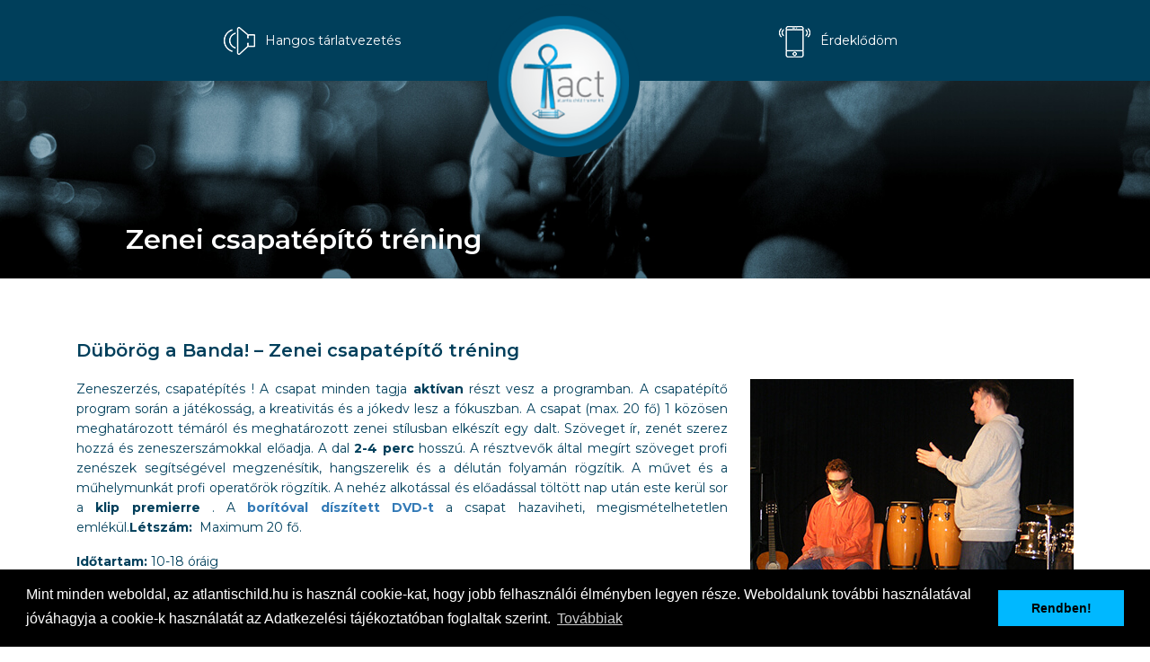

--- FILE ---
content_type: text/html; charset=UTF-8
request_url: https://www.atlantischild.hu/trening/zenei-csapat%C3%A9p%C3%ADt%C5%91-tr%C3%A9ning/
body_size: 7579
content:
<!doctype html>
<html lang="hu" prefix="og: http://ogp.me/ns#">
<head>
    <meta charset="UTF-8">
    <meta name="viewport" content="width=device-width, initial-scale=1">
    <meta name="theme-color" content="#003f5b">
    <link rel="profile" href="http://gmpg.org/xfn/11">
    <link rel="icon" type="image/x-icon" href="https://d1vl1ofn2ptkx.cloudfront.net/wp-content/themes/atlantischild/favicon.ico">
    <script>if(window.location.hash.length){window.location.oldHash=window.location.hash;window.location.hash="";}</script>
    <title>Zenei csapatépítő tréning - Siker tréningek</title>

<!-- This site is optimized with the Yoast SEO plugin v9.2.1 - https://yoast.com/wordpress/plugins/seo/ -->
<meta name="description" content="Zeneszerzés, csapatépítés! A csapat minden tagja aktívan részt vesz a programban. A csapatépítő program során a játékosság, a kreativitás és a jókedv lesz a fókuszban."/>
<link rel="canonical" href="https://www.atlantischild.hu/trening/zenei-csapat%c3%a9p%c3%adt%c5%91-tr%c3%a9ning/" />
<meta property="og:locale" content="hu_HU" />
<meta property="og:type" content="article" />
<meta property="og:title" content="Zenei csapatépítő tréning - Siker tréningek" />
<meta property="og:description" content="Zeneszerzés, csapatépítés! A csapat minden tagja aktívan részt vesz a programban. A csapatépítő program során a játékosság, a kreativitás és a jókedv lesz a fókuszban." />
<meta property="og:url" content="https://www.atlantischild.hu/trening/zenei-csapat%c3%a9p%c3%adt%c5%91-tr%c3%a9ning/" />
<meta property="og:site_name" content="Siker tréningek" />
<meta property="og:image" content="https://d1vl1ofn2ptkx.cloudfront.net/wp-content/uploads/2017/09/zenei-featured.jpg" />
<meta property="og:image:secure_url" content="https://d1vl1ofn2ptkx.cloudfront.net/wp-content/uploads/2017/09/zenei-featured.jpg" />
<meta property="og:image:width" content="1920" />
<meta property="og:image:height" content="285" />
<meta name="twitter:card" content="summary_large_image" />
<meta name="twitter:description" content="Zeneszerzés, csapatépítés! A csapat minden tagja aktívan részt vesz a programban. A csapatépítő program során a játékosság, a kreativitás és a jókedv lesz a fókuszban." />
<meta name="twitter:title" content="Zenei csapatépítő tréning - Siker tréningek" />
<meta name="twitter:image" content="https://d1vl1ofn2ptkx.cloudfront.net/wp-content/uploads/2017/09/zenei-featured.jpg" />
<script type='application/ld+json'>{"@context":"https:\/\/schema.org","@type":"Organization","url":"https:\/\/www.atlantischild.hu\/","sameAs":[],"@id":"https:\/\/www.atlantischild.hu\/#organization","name":"Atlantis Child Trainer","logo":"https:\/\/www.atlantischild.hu\/wp-content\/uploads\/2017\/08\/logo-big.png"}</script>
<!-- / Yoast SEO plugin. -->

<link rel='dns-prefetch' href='//d1vl1ofn2ptkx.cloudfront.net' />
<link rel='dns-prefetch' href='//www.youtube.com' />
<link rel='dns-prefetch' href='//s3.amazonaws.com' />
<link rel='dns-prefetch' href='//fonts.googleapis.com' />
<link rel='dns-prefetch' href='//s.w.org' />
<link rel="alternate" type="application/rss+xml" title="Siker tréningek &raquo; hírcsatorna" href="https://www.atlantischild.hu/feed/" />
<link rel='stylesheet' id='contact-form-7-css'  href='https://d1vl1ofn2ptkx.cloudfront.net/wp-content/plugins/contact-form-7/includes/css/styles.491.css' type='text/css' media='all' />
<link rel='stylesheet' id='google-fonts-css'  href='//fonts.googleapis.com/css?family=Montserrat:200,400,500,600,700' type='text/css' media='all' />
<link rel='stylesheet' id='font-awesome-css'  href='https://d1vl1ofn2ptkx.cloudfront.net/wp-content/themes/atlantischild/bower_components/font-awesome/css/font-awesome.min.470.css' type='text/css' media='all' />
<link rel='stylesheet' id='fancybox-css'  href='https://d1vl1ofn2ptkx.cloudfront.net/wp-content/themes/atlantischild/bower_components/fancybox/dist/jquery.fancybox.3125.css' type='text/css' media='all' />
<link rel='stylesheet' id='atlantischild-style-css'  href='https://d1vl1ofn2ptkx.cloudfront.net/wp-content/themes/atlantischild/style.106.css' type='text/css' media='all' />
<link rel='stylesheet' id='cookieconsent-css'  href='https://d1vl1ofn2ptkx.cloudfront.net/wp-content/themes/atlantischild/bower_components/cookieconsent/build/cookieconsent.min.304.css' type='text/css' media='all' />
<link rel='https://api.w.org/' href='https://www.atlantischild.hu/wp-json/' />
<link rel="EditURI" type="application/rsd+xml" title="RSD" href="https://www.atlantischild.hu/act/xmlrpc.php?rsd" />
<link rel="wlwmanifest" type="application/wlwmanifest+xml" href="https://www.atlantischild.hu/act/wp-includes/wlwmanifest.xml" /> 
<meta name="generator" content="WordPress 4.9" />
<link rel="alternate" type="application/json+oembed" href="https://www.atlantischild.hu/wp-json/oembed/1.0/embed?url=https%3A%2F%2Fwww.atlantischild.hu%2Ftrening%2Fzenei-csapat%25c3%25a9p%25c3%25adt%25c5%2591-tr%25c3%25a9ning%2F" />
<link rel="alternate" type="text/xml+oembed" href="https://www.atlantischild.hu/wp-json/oembed/1.0/embed?url=https%3A%2F%2Fwww.atlantischild.hu%2Ftrening%2Fzenei-csapat%25c3%25a9p%25c3%25adt%25c5%2591-tr%25c3%25a9ning%2F&#038;format=xml" />
</head>

<body class="training-template-default single single-training postid-368">
<div id="page" class="site">

<!-- HEADER
======================================================================== -->
<header id="header" class="site-header">
    <div class="container">

        <div class="row">
            <div class="col-xs-6">
                <div class="header-text guide"><a id="play"><img src="https://d1vl1ofn2ptkx.cloudfront.net/wp-content/themes/atlantischild/assets/images/speaker.png" alt="Hangos tárlatvezetés"> Hangos tárlatvezetés</a>
                <audio id="audio" src="https://www.atlantischild.hu/wp-content/themes/atlantischild/assets/audio/Atlantic-Child-Trainer-audioguide.mp3" preload="none"></audio>
                </div>
            </div>
            <div class="col-xs-6">
                <div class="header-text inquiry"><a href="https://www.atlantischild.hu/kapcsolat/"><img src="https://d1vl1ofn2ptkx.cloudfront.net/wp-content/themes/atlantischild/assets/images/mobile.png" alt="Érdeklődöm"> Érdeklődöm</a>
                </div>
            </div>
        </div>
    </div>
    <div class="logo">
        <a href="https://www.atlantischild.hu/"><img src="https://d1vl1ofn2ptkx.cloudfront.net/wp-content/themes/atlantischild/assets/images/logo.png" alt="Atlantis Child Trainer a csapatépítő"></a>
    </div>
</header>

<!-- FEATURED IMAGE
======================================================================== -->
<section id="featured-image" style="background-image: url('https://d1vl1ofn2ptkx.cloudfront.net/wp-content/uploads/2017/09/zenei-featured.jpg')">
    <div class="container">
        <h1>Zenei csapatépítő tréning</h1>
    </div>
</section>

    <div id="primary" class="content-area">
        <main id="main" class="site-main">

        
<!-- CONTENT
======================================================================== -->
<div id="primary" class="content-area content-training">
    <div class="default-style">
        <div class="container">
<h3>Dübörög a Banda! – Zenei csapatépítő tréning</h3>
<p><img class="size-full wp-image-143 alignright" src="https://d1vl1ofn2ptkx.cloudfront.net/wp-content/uploads/2017/09/treningek5.jpg" alt="Zenei csapatépítő tréning" width="360" height="237" />Zeneszerzés, csapatépítés ! A csapat minden tagja <strong>aktívan</strong> részt vesz a programban. A csapatépítő program során a játékosság, a kreativitás és a jókedv lesz a fókuszban. A csapat (max. 20 fő) 1 közösen meghatározott témáról és meghatározott zenei stílusban elkészít egy dalt. Szöveget ír, zenét szerez hozzá és zeneszerszámokkal előadja. A dal <strong>2-4 perc</strong> hosszú. A résztvevők által megírt szöveget profi zenészek segítségével megzenésítik, hangszerelik és a délután folyamán rögzítik. A művet és a műhelymunkát profi operatőrök rögzítik. A nehéz alkotással és előadással töltött nap után este kerül sor a <strong>klip premierre</strong> . A <a title="Innovatív tréningek" href="https://www.atlantischild.hu/"><strong>borítóval díszített DVD-t</strong></a> a csapat hazaviheti, megismételhetetlen emlékül.<strong>Létszám:</strong>  Maximum 20 fő.</p>
<p><strong>Időtartam:</strong> 10-18 óráig</p>
<p><strong>Helyszín:</strong> Bárhol megtartható, de színpaddal, vagy nagyobb méretű pódiummal rendelkező termek, szállodák előnyben vannak.</p>
</div>
<div class="training-accomodation">
    <div class="container">
        <h3>Ajánlott helyszín</h3>
        <p><a href="http://wellnesshotel.hu/" target="_blank">Duna Relax &amp; Event Hotel - Ráckeve</a></p>
        <div class="row">
            <div class="col-sm-4">
                <img width="600" height="450" src="https://d1vl1ofn2ptkx.cloudfront.net/wp-content/uploads/2017/09/rackeve1.jpg" class="attachment-full size-full" alt="" srcset="https://d1vl1ofn2ptkx.cloudfront.net/wp-content/uploads/2017/09/rackeve1.jpg 600w, https://d1vl1ofn2ptkx.cloudfront.net/wp-content/uploads/2017/09/rackeve1-153x115.jpg 153w, https://d1vl1ofn2ptkx.cloudfront.net/wp-content/uploads/2017/09/rackeve1-316x237.jpg 316w, https://d1vl1ofn2ptkx.cloudfront.net/wp-content/uploads/2017/09/rackeve1-428x321.jpg 428w" sizes="(max-width: 600px) 100vw, 600px" />
            </div>
            <div class="col-sm-4">
                <img width="600" height="450" src="https://d1vl1ofn2ptkx.cloudfront.net/wp-content/uploads/2017/09/rackeve2.jpg" class="attachment-full size-full" alt="" srcset="https://d1vl1ofn2ptkx.cloudfront.net/wp-content/uploads/2017/09/rackeve2.jpg 600w, https://d1vl1ofn2ptkx.cloudfront.net/wp-content/uploads/2017/09/rackeve2-153x115.jpg 153w, https://d1vl1ofn2ptkx.cloudfront.net/wp-content/uploads/2017/09/rackeve2-316x237.jpg 316w, https://d1vl1ofn2ptkx.cloudfront.net/wp-content/uploads/2017/09/rackeve2-428x321.jpg 428w" sizes="(max-width: 600px) 100vw, 600px" />
            </div>
            <div class="col-sm-4">
                <img width="600" height="450" src="https://d1vl1ofn2ptkx.cloudfront.net/wp-content/uploads/2017/09/rackeve3.jpg" class="attachment-full size-full" alt="" srcset="https://d1vl1ofn2ptkx.cloudfront.net/wp-content/uploads/2017/09/rackeve3.jpg 600w, https://d1vl1ofn2ptkx.cloudfront.net/wp-content/uploads/2017/09/rackeve3-153x115.jpg 153w, https://d1vl1ofn2ptkx.cloudfront.net/wp-content/uploads/2017/09/rackeve3-316x237.jpg 316w, https://d1vl1ofn2ptkx.cloudfront.net/wp-content/uploads/2017/09/rackeve3-428x321.jpg 428w" sizes="(max-width: 600px) 100vw, 600px" />
            </div>
        </div>
    </div>
</div>
<div class="container">
<div class="embed-video-wrapper">
<div class="embed-responsive embed-responsive-16by9">
<iframe class="embed-responsive-item" src="https://www.youtube.com/embed/u_pgU1mP3s8?rel=0" frameborder="0" allowfullscreen></iframe>
</div>
</div>
<div class="row btns-wrapper">
    <div class="col-sm-6">
        <a href="https://www.atlantischild.hu/kapcsolat/" class="btn btn-blue btn-blog">Ajánlatot kérek</a>
    </div>
    <div class="col-sm-6">
        <a href="https://www.atlantischild.hu/trening-csoport/csapat%c3%a9pit%c5%91-programok/" class="btn btn-blue btn-blog">További tréningek</a>
    </div>
</div>
</div>
    </div>
</div>

        </main>
    </div>


<!-- TRAININGS
======================================================================== -->
<section id="trainings" class="section-content hidden">
    <div class="container">
        <h2>Tréningek</h2>
<h6>A tréning lehet outdoor vagy indoor, lehet egy vagy két napos.<br />
Mi nem csak a rendezvényt szervezzük meg, hanem a programot is tudjuk biztosítani, saját kollégáinkkal.</h6>
<div id="csapatepito-programok" class="col-md-4 col-sm-6">
    <div class="training-wrapper box">
        <a href="https://www.atlantischild.hu/trening-csoport/csapat%c3%a9pit%c5%91-programok/">
            <div class="training-bg-wrapper"></div>
            <h4>Csapatépítő programok</h4>
            <p>Csapatépítő programok. Filmforgatás, Kémjáték, Olimpiára fel! Zenés csapatépítő.</p>
            <hr />
        </a>
    </div>
</div>
<div id="ertekesitesi-treningek" class="col-md-4 col-sm-6">
    <div class="training-wrapper box">
        <a href="https://www.atlantischild.hu/trening-csoport/%c3%a9rt%c3%a9kes%c3%adt%c3%a9si-tr%c3%a9ningek/">
            <div class="training-bg-wrapper"></div>
            <h4>Értékesítési tréningek</h4>
            <p>Értékesítési tréning, profiknak. Prezentáció technika, Testbeszéd.</p>
            <hr />
        </a>
    </div>
</div>
<div id="vezetoi-treningek" class="col-md-4 col-sm-6">
    <div class="training-wrapper box">
        <a href="https://www.atlantischild.hu/trening-csoport/vezet%c5%91i-tr%c3%a9ningek/">
            <div class="training-bg-wrapper"></div>
            <h4>Vezetői tréningek</h4>
            <p>Vezetői képzések. Projektmenedzsment. Motiváció. Kommunikáció.</p>
            <hr />
        </a>
    </div>
</div>
<div id="rendezvenyszervezes" class="col-md-4 col-sm-6">
    <div class="training-wrapper box">
        <a href="https://www.atlantischild.hu/trening-csoport/rendezv%c3%a9nyszervez%c3%a9s/">
            <div class="training-bg-wrapper"></div>
            <h4>Rendezvényszervezés</h4>
            <p>Tréningszervezés, konferencia, ügyfélparti és családi nap, helyszín ajánlat.</p>
            <hr />
        </a>
    </div>
</div>
<div id="stresszkezelo-treningek" class="col-md-4 col-sm-6">
    <div class="training-wrapper box">
        <a href="https://www.atlantischild.hu/trening-csoport/stresszkezel%c5%91-tr%c3%a9ningek/">
            <div class="training-bg-wrapper"></div>
            <h4>Stresszkezelő tréningek</h4>
            <p>Stresszhelyzetkezelés a munkahelyen. Enneagram tréning. Játékos Önismeret </p>
            <hr />
        </a>
    </div>
</div>
<div id="esti-programok" class="col-md-4 col-sm-6">
    <div class="training-wrapper box">
        <a href="https://www.atlantischild.hu/trening/esti-programok/">
            <div class="training-bg-wrapper"></div>
            <h4>Esti programok</h4>
            <p>Esti programok – tréningekhez, rendezvényekhez</p>
            <hr />
        </a>
    </div>
</div>
    </div>
</section>

<!-- PARTNERS
======================================================================== -->
<section id="partners" class="section-content hidden">
    <div class="container">
       <h2>Referenciák</h2>
<h6>Akikkel együtt dolgoztunk az elmúlt évek alatt.</h6>
       <div class="slick-slider-partners">
            <div class="box slick-slide">
    <a href="http://www.alpiq.hu/" target="_blank">
        <img data-lazy="https://d1vl1ofn2ptkx.cloudfront.net/wp-content/uploads/2017/09/alpiq-165x115.png" alt="Alpiq">
    </a>
</div>
<div class="box slick-slide">
    <a href="https://www.borgwarner.com/en/" target="_blank">
        <img data-lazy="https://d1vl1ofn2ptkx.cloudfront.net/wp-content/uploads/2017/08/borgwagner-165x21.png" alt="Borg Warner">
    </a>
</div>
<div class="box slick-slide">
    <a href="http://www.corporate.bosch.hu/hu/hu/startpage_8/country-landingpage.php" target="_blank">
        <img data-lazy="https://d1vl1ofn2ptkx.cloudfront.net/wp-content/uploads/2017/09/bosch-165x102.png" alt="Bosch">
    </a>
</div>
<div class="box slick-slide">
    <a href="http://bourns.hu/" target="_blank">
        <img data-lazy="https://d1vl1ofn2ptkx.cloudfront.net/wp-content/uploads/2017/09/bourns-165x115.png" alt="Bourns">
    </a>
</div>
<div class="box slick-slide">
    <a href="http://www.bridgestone.hu/" target="_blank">
        <img data-lazy="https://d1vl1ofn2ptkx.cloudfront.net/wp-content/uploads/2017/09/bridgestone-165x115.png" alt="Bridgestone">
    </a>
</div>
<div class="box slick-slide">
    <a href="https://www.brother.hu/" target="_blank">
        <img data-lazy="https://d1vl1ofn2ptkx.cloudfront.net/wp-content/uploads/2017/09/brother-165x115.png" alt="Brother">
    </a>
</div>
<div class="box slick-slide">
    <a href="http://www.cornergroup.hu/" target="_blank">
        <img data-lazy="https://d1vl1ofn2ptkx.cloudfront.net/wp-content/uploads/2017/10/logo-165x48.png" alt="Corner">
    </a>
</div>
<div class="box slick-slide">
    <a href="http://www.uniduna.hu/" target="_blank">
        <img data-lazy="https://d1vl1ofn2ptkx.cloudfront.net/wp-content/uploads/2017/08/dunauni-165x52.jpg" alt="Dunaújvárosi Egyetem">
    </a>
</div>
<div class="box slick-slide">
    <a href="http://www.erstebank.hu/hu/Fooldal" target="_blank">
        <img data-lazy="https://d1vl1ofn2ptkx.cloudfront.net/wp-content/uploads/2017/10/erste-165x110.png" alt="Erste">
    </a>
</div>
<div class="box slick-slide">
    <a href="http://corporate.exxonmobil.com/" target="_blank">
        <img data-lazy="https://d1vl1ofn2ptkx.cloudfront.net/wp-content/uploads/2017/10/2000px-Exxon_Mobil_Logo.svg_-165x31.png" alt="Exxon">
    </a>
</div>
<div class="box slick-slide">
    <a href="http://evomedia.hu/" target="_blank">
        <img data-lazy="https://d1vl1ofn2ptkx.cloudfront.net/wp-content/uploads/2017/08/evo-157x115.png" alt="Evomédia">
    </a>
</div>
<div class="box slick-slide">
    <a href="https://flex.com/connect/locations" target="_blank">
        <img data-lazy="https://d1vl1ofn2ptkx.cloudfront.net/wp-content/uploads/2017/10/flex-165x57.jpg" alt="Flextronics">
    </a>
</div>
<div class="box slick-slide">
    <a href="http://www.galika.com/welcome.hu.php" target="_blank">
        <img data-lazy="https://d1vl1ofn2ptkx.cloudfront.net/wp-content/uploads/2017/10/galika-115x115.png" alt="Galika">
    </a>
</div>
<div class="box slick-slide">
    <a href="https://www.generali.hu/" target="_blank">
        <img data-lazy="https://d1vl1ofn2ptkx.cloudfront.net/wp-content/uploads/2017/10/generali-logo-big.png" alt="Generali">
    </a>
</div>
<div class="box slick-slide">
    <a href="http://hvg.hu/" target="_blank">
        <img data-lazy="https://d1vl1ofn2ptkx.cloudfront.net/wp-content/uploads/2017/10/hvg-hu-social-logo-165x87.png" alt="HVG">
    </a>
</div>
<div class="box slick-slide">
    <a href="http://www.hankooktire.com/hu/" target="_blank">
        <img data-lazy="https://d1vl1ofn2ptkx.cloudfront.net/wp-content/uploads/2017/10/h1_logo-165x30.jpg" alt="Hankook">
    </a>
</div>
<div class="box slick-slide">
    <a href="http://www.musashi.hu/hu/kezdolap/" target="_blank">
        <img data-lazy="https://d1vl1ofn2ptkx.cloudfront.net/wp-content/uploads/2017/10/05763797accfead20e12be91d2d7e522-165x34.jpg" alt="Musashi">
    </a>
</div>
<div class="box slick-slide">
    <a href="https://www.philips.hu/" target="_blank">
        <img data-lazy="https://d1vl1ofn2ptkx.cloudfront.net/wp-content/uploads/2017/10/Philips_brand_logo_all_BR-165x34.png" alt="Philips">
    </a>
</div>
<div class="box slick-slide">
    <a href="https://www.kh.hu/bank" target="_blank">
        <img data-lazy="https://d1vl1ofn2ptkx.cloudfront.net/wp-content/uploads/2017/10/kh_logo_3-115x115.jpg" alt="KH">
    </a>
</div>
<div class="box slick-slide">
    <a href="http://www.nestle.hu/" target="_blank">
        <img data-lazy="https://d1vl1ofn2ptkx.cloudfront.net/wp-content/uploads/2017/10/2015-Nestle-corporate-logo_small-165x43.png" alt="Nestle">
    </a>
</div>
<div class="box slick-slide">
    <a href="https://premiumegeszsegpenztar.hu/" target="_blank">
        <img data-lazy="https://d1vl1ofn2ptkx.cloudfront.net/wp-content/uploads/2017/08/premium-165x33.png" alt="Prémium Egészségpénztár">
    </a>
</div>
<div class="box slick-slide">
    <a href="https://www.raiffeisen.hu/" target="_blank">
        <img data-lazy="https://d1vl1ofn2ptkx.cloudfront.net/wp-content/uploads/2017/10/rafi-165x44.png" alt="Raiffeisen">
    </a>
</div>
<div class="box slick-slide">
    <a href="http://revco.hu/" target="_blank">
        <img data-lazy="https://d1vl1ofn2ptkx.cloudfront.net/wp-content/uploads/2017/10/logo-2-165x59.png" alt="Revco">
    </a>
</div>
<div class="box slick-slide">
    <a href="http://www.richter.hu/hu-HU/Pages/default.aspx" target="_blank">
        <img data-lazy="https://d1vl1ofn2ptkx.cloudfront.net/wp-content/uploads/2017/10/logo-1-165x23.png" alt="Richter">
    </a>
</div>
<div class="box slick-slide">
    <a href="http://www.ricoh.hu/" target="_blank">
        <img data-lazy="https://d1vl1ofn2ptkx.cloudfront.net/wp-content/uploads/2017/10/ghdr-logo_t_72-761.gif" alt="Ricoh">
    </a>
</div>
<div class="box slick-slide">
    <a href="http://www.ringier.com/de/portfolio/country/hungary-rasmag/ringier-axel-springer-media-ungarn" target="_blank">
        <img data-lazy="https://d1vl1ofn2ptkx.cloudfront.net/wp-content/uploads/2017/10/ringier-165x41.png" alt="Ringier">
    </a>
</div>
<div class="box slick-slide">
    <a href="http://www.sto.hu/" target="_blank">
        <img data-lazy="https://d1vl1ofn2ptkx.cloudfront.net/wp-content/uploads/2017/10/logo-165x58.gif" alt="STO">
    </a>
</div>
<div class="box slick-slide">
    <a href="https://www.telekom.hu/lakossagi" target="_blank">
        <img data-lazy="https://d1vl1ofn2ptkx.cloudfront.net/wp-content/uploads/2017/10/Hjh-165x40.png" alt="T-Online">
    </a>
</div>
<div class="box slick-slide">
    <a href="http://transintertop.hu/" target="_blank">
        <img data-lazy="https://d1vl1ofn2ptkx.cloudfront.net/wp-content/uploads/2017/08/logo-112x115.jpg" alt="Transintertop">
    </a>
</div>
<div class="box slick-slide">
    <a href="https://tv2.hu/" target="_blank">
        <img data-lazy="https://d1vl1ofn2ptkx.cloudfront.net/wp-content/uploads/2017/10/tv2-115x115.png" alt="TV2">
    </a>
</div>
<div class="box slick-slide">
    <a href="https://www.vodafone.hu/magyar" target="_blank">
        <img data-lazy="https://d1vl1ofn2ptkx.cloudfront.net/wp-content/uploads/2017/10/1287x929_vodafone_logo-160x115.jpg" alt="Vodafone">
    </a>
</div>
       </div>
    </div>
</section>


<!-- NAVIGATION
======================================================================== -->
<nav id="navigation">
    <div class="container">
        <div class="menu-menu-a-tobbi-oldalon-container"><ul id="menu-menu-a-tobbi-oldalon" class="navbar list-inline"><li id="menu-item-42" class="menu-item menu-item-type-custom menu-item-object-custom menu-item-42"><a href="/#trainings">Tréningek</a></li>
<li id="menu-item-41" class="menu-item menu-item-type-post_type menu-item-object-page menu-item-41"><a href="https://www.atlantischild.hu/rolunk/">Rólunk</a></li>
<li id="menu-item-40" class="menu-item menu-item-type-post_type menu-item-object-page menu-item-40"><a href="https://www.atlantischild.hu/munkat%c3%a1rsaink/">Munkatársaink</a></li>
<li id="menu-item-39" class="menu-item menu-item-type-post_type menu-item-object-page current_page_parent menu-item-39"><a href="https://www.atlantischild.hu/blog/">Blog</a></li>
<li id="menu-item-38" class="menu-item menu-item-type-post_type menu-item-object-page menu-item-38"><a href="https://www.atlantischild.hu/referencia/">Referencia</a></li>
<li id="menu-item-37" class="menu-item menu-item-type-post_type menu-item-object-page menu-item-37"><a href="https://www.atlantischild.hu/gal%c3%a9ria/">Galéria</a></li>
<li id="menu-item-36" class="menu-item menu-item-type-post_type menu-item-object-page menu-item-36"><a href="https://www.atlantischild.hu/kapcsolat/">Kapcsolat</a></li>
</ul></div>    </div>
</nav>

<!-- FOOTER
======================================================================== -->
<footer id="footer">
    <div class="container">
        <div class="row footer-data-wrapper">
            <div class="col-md-3 col-sm-4">
                <div class="footer-logo-wrapper">
                    <img class="footer-logo" src="https://d1vl1ofn2ptkx.cloudfront.net/wp-content/themes/atlantischild/assets/images/logo-footer.png" alt="">
                    <p>Felnőttképzési engedély szám:<br />
                    E-000471/2014</p>
                </div>
            </div>
            <div class="col-md-6 col-sm-8">
                <h4>Elérhetőségek</h4>
                <hr>
                <div class="address-wrapper">
                    <div class="col-xs-custom">
                        <p>
                            <i class="fa fa-map-marker" aria-hidden="true"></i>
                            Atlantis Child Trainer Kft.<br>
                            2400 Dunaújváros<br>Akácos út 22.                        </p>
                    </div>
                    <div class="col-xs-custom">
                        <p>
                            <i class="fa fa-phone" aria-hidden="true"></i>
                            +36 20 9221-169<br>
                            <i class="fa fa-envelope-o" aria-hidden="true"></i>
                            <a href="mailto:t&#97;n&#99;s&#97;&#64;at&#108;&#97;&#110;tisch&#105;l&#100;&#46;h&#117;">ta&#110;&#99;&#115;a&#64;&#97;tla&#110;&#116;&#105;sch&#105;&#108;&#100;&#46;h&#117;</a>
                        </p>
                    </div>
                </div>
            </div>
            <div class="col-md-3 col-sm-12">
                <div class="newsletter-wrapper">
                    <h4>Hírlevél</h4>
                    <hr>
                    <div class="row">
                        <div class="col-md-12 col-sm-5">
                            
<!-- Begin MailChimp Signup Form -->
<div id="mc_embed_signup">
<form action="//atlantischild.us3.list-manage2.com/subscribe/post?u=967a67ce46764ada122aa73a1&amp;id=821059c501"
      method="post" id="mc-embedded-subscribe-form" name="mc-embedded-subscribe-form" class="validate" target="_blank" novalidate>

    <div class="mc-field-group">
        <label class="ie8-display sr-only" for="mce-LNAME">Név</label>
        <input type="text" value="" name="LNAME" class="" id="mce-LNAME" placeholder="Név">
    </div>

    <!-- real people should not fill this in and expect good things - do not remove this or risk form bot signups -->
    <div class="email-verify"><input type="text" name="b_967a67ce46764ada122aa73a1_821059c501" tabindex="-1" value=""></div>

    <div class="mc-field-group">
        <label class="ie8-display sr-only" for="mce-EMAIL">E-mail<span class="asterisk">*</span></label>
        <input type="email" value="" name="EMAIL" class="required email" id="mce-EMAIL" placeholder="Email *">
    </div>

    <div class="mc-field-group privacy" style="font-size: 14px;padding-bottom:15px;">
        <input name="conditions" value="1" class="required" id="mce-conditions" aria-required="true" type="checkbox">
        <div style="width: 93%;float:right;">
        <label for="mce-conditions">Az <a href="https://www.atlantischild.hu/adatv%c3%a9delem/" target="_blank"><b>Adatkezelési tájékoztatót</b></a> elolvastam és elfogadom.</label>
        </div>
    </div>

    <div id="mce-responses" class="clear">
        <div class="response" id="mce-error-response" style="display:none"></div>
        <div class="response" id="mce-success-response" style="display:none"></div>
    </div>

    <div class="clear"><input type="submit" value="Feliratkozok" name="subscribe" id="mc-embedded-subscribe" class="btn btn-newsletter"></div>

</form>
</div>
<!--End mc_embed_signup-->
                        </div>
                        <div class="col-md-12 col-sm-7">
                        <p></p>
                        </div>
                    </div>
                </div>
            </div>
        </div>
        <div class="footer-bottom">
            <div class="row">
                <div class="footer-bottom-left col-sm-8">
                    <div class="row">
                        <div class="col-sm-6">
                            Copyright &copy; 2026 &minus; Atlantis Child Trainer Kft.                        </div>
                        <div class="col-sm-6">
                            <div class="menu-lablec-menu-container"><ul id="menu-lablec-menu" class="navbar list-inline"><li id="menu-item-1709" class="menu-item menu-item-type-post_type menu-item-object-page menu-item-1709"><a href="https://www.atlantischild.hu/act-dokumentumok/">ACT dokumentumok</a></li>
<li id="menu-item-1734" class="menu-item menu-item-type-post_type menu-item-object-page menu-item-1734"><a href="https://www.atlantischild.hu/adatv%c3%a9delem/">Adatkezelési tájékoztató</a></li>
</ul></div>                        </div>
                    </div>
                </div>
                <div class="footer-bottom-right col-sm-4">
                    <p>Design by &minus; <a href="http://maarsk.com/" target="_blank">Maarsk Graphics</a></p>
                </div>
            </div>
        </div>
    </div>
</footer>

</div><!-- /#page -->

<!-- Global Site Tag - Google Analytics -->
<script async src='https://www.googletagmanager.com/gtag/js?id=G-Z&#56;L&#54;&#52;N&#55;&#69;&#87;&#75;'></script>
<script>
  window.dataLayer = window.dataLayer || [];
  function gtag(){dataLayer.push(arguments)};
  gtag('js', new Date());
  gtag('config', 'G-Z8L' + '64N' + '7EWK');
  gtag('config', 'AW-1058225647');

</script><script type='text/javascript' src='https://d1vl1ofn2ptkx.cloudfront.net/wp-content/themes/atlantischild/bower_components/jquery/dist/jquery.min.321.js'></script>
<script type='text/javascript'>
/* <![CDATA[ */
var wpcf7 = {"apiSettings":{"root":"https:\/\/www.atlantischild.hu\/wp-json\/contact-form-7\/v1","namespace":"contact-form-7\/v1"},"recaptcha":{"messages":{"empty":"Er\u0151s\u00edts\u00fck meg, hogy emberb\u0151l vagyunk."}}};
/* ]]> */
</script>
<script type='text/javascript' src='https://d1vl1ofn2ptkx.cloudfront.net/wp-content/plugins/contact-form-7/includes/js/scripts.491.js'></script>
<script type='text/javascript' src='https://d1vl1ofn2ptkx.cloudfront.net/wp-content/themes/atlantischild/bower_components/bootstrap-sass/assets/javascripts/bootstrap.min.337.js'></script>
<script type='text/javascript' src='https://d1vl1ofn2ptkx.cloudfront.net/wp-content/themes/atlantischild/bower_components/slick-carousel/slick/slick.min.171.js'></script>
<script type='text/javascript' src='https://d1vl1ofn2ptkx.cloudfront.net/wp-content/themes/atlantischild/bower_components/waypoints/lib/jquery.waypoints.min.401.js'></script>
<script type='text/javascript' src='https://d1vl1ofn2ptkx.cloudfront.net/wp-content/themes/atlantischild/bower_components/jquery.counterup/jquery.counterup.min.210.js'></script>
<script type='text/javascript' src='https://d1vl1ofn2ptkx.cloudfront.net/wp-content/themes/atlantischild/bower_components/fancybox/dist/jquery.fancybox.3125.js'></script>
<script type='text/javascript' src='https://d1vl1ofn2ptkx.cloudfront.net/wp-content/themes/atlantischild/bower_components/matchheight/jquery.matchHeight.072.js'></script>
<script type='text/javascript' src='https://www.youtube.com/player_api'></script>
<script type='text/javascript' src='https://d1vl1ofn2ptkx.cloudfront.net/wp-content/themes/atlantischild/bower_components/skrollr/dist/skrollr.min.0630.js'></script>
<script type='text/javascript' src='https://d1vl1ofn2ptkx.cloudfront.net/wp-content/themes/atlantischild/js/navigation.20151215.js'></script>
<script type='text/javascript' src='https://d1vl1ofn2ptkx.cloudfront.net/wp-content/themes/atlantischild/js/skip-link-focus-fix.20151215.js'></script>
<script type='text/javascript' src='https://d1vl1ofn2ptkx.cloudfront.net/wp-content/themes/atlantischild/js/custom.20200424.js'></script>
<script type='text/javascript' src='https://d1vl1ofn2ptkx.cloudfront.net/wp-content/themes/atlantischild/bower_components/cookieconsent/build/cookieconsent.min.304.js'></script>
<script type='text/javascript'>
window.addEventListener("load", function () {
    window.cookieconsent.initialise({
        "palette": {
            "popup": { "background": "#000" },
            "button": { "background": "#00b8ff" }
        },
        "content": {
            "message": "Mint minden weboldal, az atlantischild.hu is használ cookie-kat, hogy jobb felhasználói élményben legyen része. Weboldalunk további használatával jóváhagyja a cookie-k használatát az Adatkezelési tájékoztatóban foglaltak szerint.",
            "dismiss": "Rendben!",
            "link": "Továbbiak",
            "href": "https://www.atlantischild.hu/adatv%c3%a9delem/"
        }
    })
});
</script>
<script type='text/javascript' src='https://s3.amazonaws.com/downloads.mailchimp.com/js/mc-validate.js?ver=1.9.0'></script>
<script type='text/javascript'>
(function ($) {
    window.fnames = new Array();
    window.ftypes = new Array();
    fnames[0]="EMAIL";
    ftypes[0]="email";
    fnames[1]="FNAME";
    ftypes[1]="text";
    /**
     * Translated default messages for the $ validation plugin.
     * Locale: HU
     */
    $.extend($.validator.messages, {
        required: "Kötelező megadni.",
        email: "Érvényes e-mail címnek kell lennie."
    });
}(jQuery));
var $mcj = jQuery.noConflict(true);
</script>
<script type='text/javascript' src='https://d1vl1ofn2ptkx.cloudfront.net/act/wp-includes/js/wp-embed.min.49.js'></script>

<!-- Hotjar -->
<script>
(function(h,o,t,j,a,r){
    h.hj=h.hj||function(){(h.hj.q=h.hj.q||[]).push(arguments)};
    h._hjSettings={hjid:696394,hjsv:6};
    a=o.getElementsByTagName('head')[0];
    r=o.createElement('script');r.async=1;
    r.src=t+h._hjSettings.hjid+j+h._hjSettings.hjsv;
    a.appendChild(r);
})(window,document,'https://static.hotjar.com/c/hotjar-','.js?sv=');
</script>

</body>
</html>


--- FILE ---
content_type: text/css; charset=utf-8
request_url: https://d1vl1ofn2ptkx.cloudfront.net/wp-content/themes/atlantischild/style.106.css
body_size: 25309
content:
/*!
Theme Name: Atlantis Child
Description: Atlantis Child sablon
Version: 1.0.5
Text Domain: atlantischild
*/.modal-open{overflow:hidden}.modal{display:none;overflow:hidden;position:fixed;top:0;right:0;bottom:0;left:0;z-index:1050;-webkit-overflow-scrolling:touch;outline:0}.modal.fade .modal-dialog{-webkit-transform:translate(0, -25%);-ms-transform:translate(0, -25%);-o-transform:translate(0, -25%);transform:translate(0, -25%);-webkit-transition:-webkit-transform 0.3s ease-out;-moz-transition:-moz-transform 0.3s ease-out;-o-transition:-o-transform 0.3s ease-out;transition:transform 0.3s ease-out}.modal.in .modal-dialog{-webkit-transform:translate(0, 0);-ms-transform:translate(0, 0);-o-transform:translate(0, 0);transform:translate(0, 0)}.modal-open .modal{overflow-x:hidden;overflow-y:auto}.modal-dialog{position:relative;width:auto;margin:10px}.modal-content{position:relative;background-color:#fff;border:1px solid #999;border:1px solid rgba(0,0,0,0.2);border-radius:6px;-webkit-box-shadow:0 3px 9px rgba(0,0,0,0.5);box-shadow:0 3px 9px rgba(0,0,0,0.5);background-clip:padding-box;outline:0}.modal-backdrop{position:fixed;top:0;right:0;bottom:0;left:0;z-index:1040;background-color:#000}.modal-backdrop.fade{opacity:0;filter:alpha(opacity=0)}.modal-backdrop.in{opacity:.5;filter:alpha(opacity=50)}.modal-header{padding:15px;border-bottom:1px solid #e5e5e5}.modal-header:before,.modal-header:after{content:" ";display:table}.modal-header:after{clear:both}.modal-header .close{margin-top:-2px}.modal-title{margin:0;line-height:1.42857}.modal-body{position:relative;padding:15px}.modal-footer{padding:15px;text-align:right;border-top:1px solid #e5e5e5}.modal-footer:before,.modal-footer:after{content:" ";display:table}.modal-footer:after{clear:both}.modal-footer .btn+.btn{margin-left:5px;margin-bottom:0}.modal-footer .btn-group .btn+.btn{margin-left:-1px}.modal-footer .btn-block+.btn-block{margin-left:0}.modal-scrollbar-measure{position:absolute;top:-9999px;width:50px;height:50px;overflow:scroll}@media (min-width: 768px){.modal-dialog{width:600px;margin:30px auto}.modal-content{-webkit-box-shadow:0 5px 15px rgba(0,0,0,0.5);box-shadow:0 5px 15px rgba(0,0,0,0.5)}.modal-sm{width:300px}}@media (min-width: 992px){.modal-lg{width:900px}}/*! normalize.css v3.0.3 | MIT License | github.com/necolas/normalize.css */html{font-family:sans-serif;-ms-text-size-adjust:100%;-webkit-text-size-adjust:100%}body{margin:0}article,aside,details,figcaption,figure,footer,header,hgroup,main,menu,nav,section,summary{display:block}audio,canvas,progress,video{display:inline-block;vertical-align:baseline}audio:not([controls]){display:none;height:0}[hidden],template{display:none}a{background-color:transparent}a:active,a:hover{outline:0}abbr[title]{border-bottom:1px dotted}b,strong{font-weight:bold}dfn{font-style:italic}h1{font-size:2em;margin:0.67em 0}mark{background:#ff0;color:#000}small{font-size:80%}sub,sup{font-size:75%;line-height:0;position:relative;vertical-align:baseline}sup{top:-0.5em}sub{bottom:-0.25em}img{border:0}svg:not(:root){overflow:hidden}figure{margin:1em 40px}hr{box-sizing:content-box;height:0}pre{overflow:auto}code,kbd,pre,samp{font-family:monospace, monospace;font-size:1em}button,input,optgroup,select,textarea{color:inherit;font:inherit;margin:0}button{overflow:visible}button,select{text-transform:none}button,html input[type="button"],input[type="reset"],input[type="submit"]{-webkit-appearance:button;cursor:pointer}button[disabled],html input[disabled]{cursor:default}button::-moz-focus-inner,input::-moz-focus-inner{border:0;padding:0}input{line-height:normal}input[type="checkbox"],input[type="radio"]{box-sizing:border-box;padding:0}input[type="number"]::-webkit-inner-spin-button,input[type="number"]::-webkit-outer-spin-button{height:auto}input[type="search"]{-webkit-appearance:textfield;box-sizing:content-box}input[type="search"]::-webkit-search-cancel-button,input[type="search"]::-webkit-search-decoration{-webkit-appearance:none}fieldset{border:1px solid #c0c0c0;margin:0 2px;padding:0.35em 0.625em 0.75em}legend{border:0;padding:0}textarea{overflow:auto}optgroup{font-weight:bold}table{border-collapse:collapse;border-spacing:0}td,th{padding:0}*{-webkit-box-sizing:border-box;-moz-box-sizing:border-box;box-sizing:border-box}*:before,*:after{-webkit-box-sizing:border-box;-moz-box-sizing:border-box;box-sizing:border-box}html{font-size:10px;-webkit-tap-highlight-color:transparent}body{font-family:"Helvetica Neue",Helvetica,Arial,sans-serif;font-size:14px;line-height:1.42857;color:#333;background-color:#fff}input,button,select,textarea{font-family:inherit;font-size:inherit;line-height:inherit}a{color:#337ab7;text-decoration:none}a:hover,a:focus{color:#23527c;text-decoration:underline}a:focus{outline:5px auto -webkit-focus-ring-color;outline-offset:-2px}figure{margin:0}img{vertical-align:middle}.img-responsive{display:block;max-width:100%;height:auto}.img-rounded{border-radius:6px}.img-thumbnail{padding:4px;line-height:1.42857;background-color:#fff;border:1px solid #ddd;border-radius:4px;-webkit-transition:all 0.2s ease-in-out;-o-transition:all 0.2s ease-in-out;transition:all 0.2s ease-in-out;display:inline-block;max-width:100%;height:auto}.img-circle{border-radius:50%}hr{margin-top:20px;margin-bottom:20px;border:0;border-top:1px solid #eee}.sr-only{position:absolute;width:1px;height:1px;margin:-1px;padding:0;overflow:hidden;clip:rect(0, 0, 0, 0);border:0}.sr-only-focusable:active,.sr-only-focusable:focus{position:static;width:auto;height:auto;margin:0;overflow:visible;clip:auto}[role="button"]{cursor:pointer}h1,h2,h3,h4,h5,h6,.h1,.h2,.h3,.h4,.h5,.h6{font-family:inherit;font-weight:500;line-height:1.1;color:inherit}h1 small,h1 .small,h2 small,h2 .small,h3 small,h3 .small,h4 small,h4 .small,h5 small,h5 .small,h6 small,h6 .small,.h1 small,.h1 .small,.h2 small,.h2 .small,.h3 small,.h3 .small,.h4 small,.h4 .small,.h5 small,.h5 .small,.h6 small,.h6 .small{font-weight:normal;line-height:1;color:#777}h1,.h1,h2,.h2,h3,.h3{margin-top:20px;margin-bottom:10px}h1 small,h1 .small,.h1 small,.h1 .small,h2 small,h2 .small,.h2 small,.h2 .small,h3 small,h3 .small,.h3 small,.h3 .small{font-size:65%}h4,.h4,h5,.h5,h6,.h6{margin-top:10px;margin-bottom:10px}h4 small,h4 .small,.h4 small,.h4 .small,h5 small,h5 .small,.h5 small,.h5 .small,h6 small,h6 .small,.h6 small,.h6 .small{font-size:75%}h1,.h1{font-size:36px}h2,.h2{font-size:30px}h3,.h3{font-size:24px}h4,.h4{font-size:18px}h5,.h5{font-size:14px}h6,.h6{font-size:12px}p{margin:0 0 10px}.lead{margin-bottom:20px;font-size:16px;font-weight:300;line-height:1.4}@media (min-width: 768px){.lead{font-size:21px}}small,.small{font-size:85%}mark,.mark{background-color:#fcf8e3;padding:.2em}.text-left{text-align:left}.text-right{text-align:right}.text-center{text-align:center}.text-justify{text-align:justify}.text-nowrap{white-space:nowrap}.text-lowercase{text-transform:lowercase}.text-uppercase,.initialism{text-transform:uppercase}.text-capitalize{text-transform:capitalize}.text-muted{color:#777}.text-primary{color:#337ab7}a.text-primary:hover,a.text-primary:focus{color:#286090}.text-success{color:#3c763d}a.text-success:hover,a.text-success:focus{color:#2b542c}.text-info{color:#31708f}a.text-info:hover,a.text-info:focus{color:#245269}.text-warning{color:#8a6d3b}a.text-warning:hover,a.text-warning:focus{color:#66512c}.text-danger{color:#a94442}a.text-danger:hover,a.text-danger:focus{color:#843534}.bg-primary{color:#fff}.bg-primary{background-color:#337ab7}a.bg-primary:hover,a.bg-primary:focus{background-color:#286090}.bg-success{background-color:#dff0d8}a.bg-success:hover,a.bg-success:focus{background-color:#c1e2b3}.bg-info{background-color:#d9edf7}a.bg-info:hover,a.bg-info:focus{background-color:#afd9ee}.bg-warning{background-color:#fcf8e3}a.bg-warning:hover,a.bg-warning:focus{background-color:#f7ecb5}.bg-danger{background-color:#f2dede}a.bg-danger:hover,a.bg-danger:focus{background-color:#e4b9b9}.page-header{padding-bottom:9px;margin:40px 0 20px;border-bottom:1px solid #eee}ul,ol{margin-top:0;margin-bottom:10px}ul ul,ul ol,ol ul,ol ol{margin-bottom:0}.list-unstyled{padding-left:0;list-style:none}.list-inline{padding-left:0;list-style:none;margin-left:-5px}.list-inline>li{display:inline-block;padding-left:5px;padding-right:5px}dl{margin-top:0;margin-bottom:20px}dt,dd{line-height:1.42857}dt{font-weight:bold}dd{margin-left:0}.dl-horizontal dd:before,.dl-horizontal dd:after{content:" ";display:table}.dl-horizontal dd:after{clear:both}@media (min-width: 768px){.dl-horizontal dt{float:left;width:160px;clear:left;text-align:right;overflow:hidden;text-overflow:ellipsis;white-space:nowrap}.dl-horizontal dd{margin-left:180px}}abbr[title],abbr[data-original-title]{cursor:help;border-bottom:1px dotted #777}.initialism{font-size:90%}blockquote{padding:10px 20px;margin:0 0 20px;font-size:17.5px;border-left:5px solid #eee}blockquote p:last-child,blockquote ul:last-child,blockquote ol:last-child{margin-bottom:0}blockquote footer,blockquote small,blockquote .small{display:block;font-size:80%;line-height:1.42857;color:#777}blockquote footer:before,blockquote small:before,blockquote .small:before{content:'\2014 \00A0'}.blockquote-reverse,blockquote.pull-right{padding-right:15px;padding-left:0;border-right:5px solid #eee;border-left:0;text-align:right}.blockquote-reverse footer:before,.blockquote-reverse small:before,.blockquote-reverse .small:before,blockquote.pull-right footer:before,blockquote.pull-right small:before,blockquote.pull-right .small:before{content:''}.blockquote-reverse footer:after,.blockquote-reverse small:after,.blockquote-reverse .small:after,blockquote.pull-right footer:after,blockquote.pull-right small:after,blockquote.pull-right .small:after{content:'\00A0 \2014'}address{margin-bottom:20px;font-style:normal;line-height:1.42857}.container{margin-right:auto;margin-left:auto;padding-left:15px;padding-right:15px}.container:before,.container:after{content:" ";display:table}.container:after{clear:both}@media (min-width: 768px){.container{width:750px}}@media (min-width: 992px){.container{width:970px}}@media (min-width: 1200px){.container{width:1170px}}.container-fluid{margin-right:auto;margin-left:auto;padding-left:15px;padding-right:15px}.container-fluid:before,.container-fluid:after{content:" ";display:table}.container-fluid:after{clear:both}.row{margin-left:-15px;margin-right:-15px}.row:before,.row:after{content:" ";display:table}.row:after{clear:both}.col-xs-1,.col-sm-1,.col-md-1,.col-lg-1,.col-xs-2,.col-sm-2,.col-md-2,.col-lg-2,.col-xs-3,.col-sm-3,.col-md-3,.col-lg-3,.col-xs-4,.col-sm-4,.col-md-4,.col-lg-4,.col-xs-5,.col-sm-5,.col-md-5,.col-lg-5,.col-xs-6,.col-sm-6,.col-md-6,.col-lg-6,.col-xs-7,.col-sm-7,.col-md-7,.col-lg-7,.col-xs-8,.col-sm-8,.col-md-8,.col-lg-8,.col-xs-9,.col-sm-9,.col-md-9,.col-lg-9,.col-xs-10,.col-sm-10,.col-md-10,.col-lg-10,.col-xs-11,.col-sm-11,.col-md-11,.col-lg-11,.col-xs-12,.col-sm-12,.col-md-12,.col-lg-12{position:relative;min-height:1px;padding-left:15px;padding-right:15px}.col-xs-1,.col-xs-2,.col-xs-3,.col-xs-4,.col-xs-5,.col-xs-6,.col-xs-7,.col-xs-8,.col-xs-9,.col-xs-10,.col-xs-11,.col-xs-12{float:left}.col-xs-1{width:8.33333%}.col-xs-2{width:16.66667%}.col-xs-3{width:25%}.col-xs-4{width:33.33333%}.col-xs-5{width:41.66667%}.col-xs-6{width:50%}.col-xs-7{width:58.33333%}.col-xs-8{width:66.66667%}.col-xs-9{width:75%}.col-xs-10{width:83.33333%}.col-xs-11{width:91.66667%}.col-xs-12{width:100%}.col-xs-pull-0{right:auto}.col-xs-pull-1{right:8.33333%}.col-xs-pull-2{right:16.66667%}.col-xs-pull-3{right:25%}.col-xs-pull-4{right:33.33333%}.col-xs-pull-5{right:41.66667%}.col-xs-pull-6{right:50%}.col-xs-pull-7{right:58.33333%}.col-xs-pull-8{right:66.66667%}.col-xs-pull-9{right:75%}.col-xs-pull-10{right:83.33333%}.col-xs-pull-11{right:91.66667%}.col-xs-pull-12{right:100%}.col-xs-push-0{left:auto}.col-xs-push-1{left:8.33333%}.col-xs-push-2{left:16.66667%}.col-xs-push-3{left:25%}.col-xs-push-4{left:33.33333%}.col-xs-push-5{left:41.66667%}.col-xs-push-6{left:50%}.col-xs-push-7{left:58.33333%}.col-xs-push-8{left:66.66667%}.col-xs-push-9{left:75%}.col-xs-push-10{left:83.33333%}.col-xs-push-11{left:91.66667%}.col-xs-push-12{left:100%}.col-xs-offset-0{margin-left:0%}.col-xs-offset-1{margin-left:8.33333%}.col-xs-offset-2{margin-left:16.66667%}.col-xs-offset-3{margin-left:25%}.col-xs-offset-4{margin-left:33.33333%}.col-xs-offset-5{margin-left:41.66667%}.col-xs-offset-6{margin-left:50%}.col-xs-offset-7{margin-left:58.33333%}.col-xs-offset-8{margin-left:66.66667%}.col-xs-offset-9{margin-left:75%}.col-xs-offset-10{margin-left:83.33333%}.col-xs-offset-11{margin-left:91.66667%}.col-xs-offset-12{margin-left:100%}@media (min-width: 768px){.col-sm-1,.col-sm-2,.col-sm-3,.col-sm-4,.col-sm-5,.col-sm-6,.col-sm-7,.col-sm-8,.col-sm-9,.col-sm-10,.col-sm-11,.col-sm-12{float:left}.col-sm-1{width:8.33333%}.col-sm-2{width:16.66667%}.col-sm-3{width:25%}.col-sm-4{width:33.33333%}.col-sm-5{width:41.66667%}.col-sm-6{width:50%}.col-sm-7{width:58.33333%}.col-sm-8{width:66.66667%}.col-sm-9{width:75%}.col-sm-10{width:83.33333%}.col-sm-11{width:91.66667%}.col-sm-12{width:100%}.col-sm-pull-0{right:auto}.col-sm-pull-1{right:8.33333%}.col-sm-pull-2{right:16.66667%}.col-sm-pull-3{right:25%}.col-sm-pull-4{right:33.33333%}.col-sm-pull-5{right:41.66667%}.col-sm-pull-6{right:50%}.col-sm-pull-7{right:58.33333%}.col-sm-pull-8{right:66.66667%}.col-sm-pull-9{right:75%}.col-sm-pull-10{right:83.33333%}.col-sm-pull-11{right:91.66667%}.col-sm-pull-12{right:100%}.col-sm-push-0{left:auto}.col-sm-push-1{left:8.33333%}.col-sm-push-2{left:16.66667%}.col-sm-push-3{left:25%}.col-sm-push-4{left:33.33333%}.col-sm-push-5{left:41.66667%}.col-sm-push-6{left:50%}.col-sm-push-7{left:58.33333%}.col-sm-push-8{left:66.66667%}.col-sm-push-9{left:75%}.col-sm-push-10{left:83.33333%}.col-sm-push-11{left:91.66667%}.col-sm-push-12{left:100%}.col-sm-offset-0{margin-left:0%}.col-sm-offset-1{margin-left:8.33333%}.col-sm-offset-2{margin-left:16.66667%}.col-sm-offset-3{margin-left:25%}.col-sm-offset-4{margin-left:33.33333%}.col-sm-offset-5{margin-left:41.66667%}.col-sm-offset-6{margin-left:50%}.col-sm-offset-7{margin-left:58.33333%}.col-sm-offset-8{margin-left:66.66667%}.col-sm-offset-9{margin-left:75%}.col-sm-offset-10{margin-left:83.33333%}.col-sm-offset-11{margin-left:91.66667%}.col-sm-offset-12{margin-left:100%}}@media (min-width: 992px){.col-md-1,.col-md-2,.col-md-3,.col-md-4,.col-md-5,.col-md-6,.col-md-7,.col-md-8,.col-md-9,.col-md-10,.col-md-11,.col-md-12{float:left}.col-md-1{width:8.33333%}.col-md-2{width:16.66667%}.col-md-3{width:25%}.col-md-4{width:33.33333%}.col-md-5{width:41.66667%}.col-md-6{width:50%}.col-md-7{width:58.33333%}.col-md-8{width:66.66667%}.col-md-9{width:75%}.col-md-10{width:83.33333%}.col-md-11{width:91.66667%}.col-md-12{width:100%}.col-md-pull-0{right:auto}.col-md-pull-1{right:8.33333%}.col-md-pull-2{right:16.66667%}.col-md-pull-3{right:25%}.col-md-pull-4{right:33.33333%}.col-md-pull-5{right:41.66667%}.col-md-pull-6{right:50%}.col-md-pull-7{right:58.33333%}.col-md-pull-8{right:66.66667%}.col-md-pull-9{right:75%}.col-md-pull-10{right:83.33333%}.col-md-pull-11{right:91.66667%}.col-md-pull-12{right:100%}.col-md-push-0{left:auto}.col-md-push-1{left:8.33333%}.col-md-push-2{left:16.66667%}.col-md-push-3{left:25%}.col-md-push-4{left:33.33333%}.col-md-push-5{left:41.66667%}.col-md-push-6{left:50%}.col-md-push-7{left:58.33333%}.col-md-push-8{left:66.66667%}.col-md-push-9{left:75%}.col-md-push-10{left:83.33333%}.col-md-push-11{left:91.66667%}.col-md-push-12{left:100%}.col-md-offset-0{margin-left:0%}.col-md-offset-1{margin-left:8.33333%}.col-md-offset-2{margin-left:16.66667%}.col-md-offset-3{margin-left:25%}.col-md-offset-4{margin-left:33.33333%}.col-md-offset-5{margin-left:41.66667%}.col-md-offset-6{margin-left:50%}.col-md-offset-7{margin-left:58.33333%}.col-md-offset-8{margin-left:66.66667%}.col-md-offset-9{margin-left:75%}.col-md-offset-10{margin-left:83.33333%}.col-md-offset-11{margin-left:91.66667%}.col-md-offset-12{margin-left:100%}}@media (min-width: 1200px){.col-lg-1,.col-lg-2,.col-lg-3,.col-lg-4,.col-lg-5,.col-lg-6,.col-lg-7,.col-lg-8,.col-lg-9,.col-lg-10,.col-lg-11,.col-lg-12{float:left}.col-lg-1{width:8.33333%}.col-lg-2{width:16.66667%}.col-lg-3{width:25%}.col-lg-4{width:33.33333%}.col-lg-5{width:41.66667%}.col-lg-6{width:50%}.col-lg-7{width:58.33333%}.col-lg-8{width:66.66667%}.col-lg-9{width:75%}.col-lg-10{width:83.33333%}.col-lg-11{width:91.66667%}.col-lg-12{width:100%}.col-lg-pull-0{right:auto}.col-lg-pull-1{right:8.33333%}.col-lg-pull-2{right:16.66667%}.col-lg-pull-3{right:25%}.col-lg-pull-4{right:33.33333%}.col-lg-pull-5{right:41.66667%}.col-lg-pull-6{right:50%}.col-lg-pull-7{right:58.33333%}.col-lg-pull-8{right:66.66667%}.col-lg-pull-9{right:75%}.col-lg-pull-10{right:83.33333%}.col-lg-pull-11{right:91.66667%}.col-lg-pull-12{right:100%}.col-lg-push-0{left:auto}.col-lg-push-1{left:8.33333%}.col-lg-push-2{left:16.66667%}.col-lg-push-3{left:25%}.col-lg-push-4{left:33.33333%}.col-lg-push-5{left:41.66667%}.col-lg-push-6{left:50%}.col-lg-push-7{left:58.33333%}.col-lg-push-8{left:66.66667%}.col-lg-push-9{left:75%}.col-lg-push-10{left:83.33333%}.col-lg-push-11{left:91.66667%}.col-lg-push-12{left:100%}.col-lg-offset-0{margin-left:0%}.col-lg-offset-1{margin-left:8.33333%}.col-lg-offset-2{margin-left:16.66667%}.col-lg-offset-3{margin-left:25%}.col-lg-offset-4{margin-left:33.33333%}.col-lg-offset-5{margin-left:41.66667%}.col-lg-offset-6{margin-left:50%}.col-lg-offset-7{margin-left:58.33333%}.col-lg-offset-8{margin-left:66.66667%}.col-lg-offset-9{margin-left:75%}.col-lg-offset-10{margin-left:83.33333%}.col-lg-offset-11{margin-left:91.66667%}.col-lg-offset-12{margin-left:100%}}fieldset{padding:0;margin:0;border:0;min-width:0}legend{display:block;width:100%;padding:0;margin-bottom:20px;font-size:21px;line-height:inherit;color:#333;border:0;border-bottom:1px solid #e5e5e5}label{display:inline-block;max-width:100%;margin-bottom:5px;font-weight:bold}input[type="search"]{-webkit-box-sizing:border-box;-moz-box-sizing:border-box;box-sizing:border-box}input[type="radio"],input[type="checkbox"]{margin:4px 0 0;margin-top:1px \9;line-height:normal}input[type="file"]{display:block}input[type="range"]{display:block;width:100%}select[multiple],select[size]{height:auto}input[type="file"]:focus,input[type="radio"]:focus,input[type="checkbox"]:focus{outline:5px auto -webkit-focus-ring-color;outline-offset:-2px}output{display:block;padding-top:7px;font-size:14px;line-height:1.42857;color:#555}.form-control{display:block;width:100%;height:34px;padding:6px 12px;font-size:14px;line-height:1.42857;color:#555;background-color:#fff;background-image:none;border:1px solid #ccc;border-radius:4px;-webkit-box-shadow:inset 0 1px 1px rgba(0,0,0,0.075);box-shadow:inset 0 1px 1px rgba(0,0,0,0.075);-webkit-transition:border-color ease-in-out 0.15s,box-shadow ease-in-out 0.15s;-o-transition:border-color ease-in-out 0.15s,box-shadow ease-in-out 0.15s;transition:border-color ease-in-out 0.15s,box-shadow ease-in-out 0.15s}.form-control:focus{border-color:#66afe9;outline:0;-webkit-box-shadow:inset 0 1px 1px rgba(0,0,0,0.075),0 0 8px rgba(102,175,233,0.6);box-shadow:inset 0 1px 1px rgba(0,0,0,0.075),0 0 8px rgba(102,175,233,0.6)}.form-control::-moz-placeholder{color:#999;opacity:1}.form-control:-ms-input-placeholder{color:#999}.form-control::-webkit-input-placeholder{color:#999}.form-control::-ms-expand{border:0;background-color:transparent}.form-control[disabled],.form-control[readonly],fieldset[disabled] .form-control{background-color:#eee;opacity:1}.form-control[disabled],fieldset[disabled] .form-control{cursor:not-allowed}textarea.form-control{height:auto}input[type="search"]{-webkit-appearance:none}@media screen and (-webkit-min-device-pixel-ratio: 0){input[type="date"].form-control,input[type="time"].form-control,input[type="datetime-local"].form-control,input[type="month"].form-control{line-height:34px}input[type="date"].input-sm,.input-group-sm input[type="date"],input[type="time"].input-sm,.input-group-sm input[type="time"],input[type="datetime-local"].input-sm,.input-group-sm input[type="datetime-local"],input[type="month"].input-sm,.input-group-sm input[type="month"]{line-height:30px}input[type="date"].input-lg,.input-group-lg input[type="date"],input[type="time"].input-lg,.input-group-lg input[type="time"],input[type="datetime-local"].input-lg,.input-group-lg input[type="datetime-local"],input[type="month"].input-lg,.input-group-lg input[type="month"]{line-height:46px}}.form-group{margin-bottom:15px}.radio,.checkbox{position:relative;display:block;margin-top:10px;margin-bottom:10px}.radio label,.checkbox label{min-height:20px;padding-left:20px;margin-bottom:0;font-weight:normal;cursor:pointer}.radio input[type="radio"],.radio-inline input[type="radio"],.checkbox input[type="checkbox"],.checkbox-inline input[type="checkbox"]{position:absolute;margin-left:-20px;margin-top:4px \9}.radio+.radio,.checkbox+.checkbox{margin-top:-5px}.radio-inline,.checkbox-inline{position:relative;display:inline-block;padding-left:20px;margin-bottom:0;vertical-align:middle;font-weight:normal;cursor:pointer}.radio-inline+.radio-inline,.checkbox-inline+.checkbox-inline{margin-top:0;margin-left:10px}input[type="radio"][disabled],input[type="radio"].disabled,fieldset[disabled] input[type="radio"],input[type="checkbox"][disabled],input[type="checkbox"].disabled,fieldset[disabled] input[type="checkbox"]{cursor:not-allowed}.radio-inline.disabled,fieldset[disabled] .radio-inline,.checkbox-inline.disabled,fieldset[disabled] .checkbox-inline{cursor:not-allowed}.radio.disabled label,fieldset[disabled] .radio label,.checkbox.disabled label,fieldset[disabled] .checkbox label{cursor:not-allowed}.form-control-static{padding-top:7px;padding-bottom:7px;margin-bottom:0;min-height:34px}.form-control-static.input-lg,.form-control-static.input-sm{padding-left:0;padding-right:0}.input-sm{height:30px;padding:5px 10px;font-size:12px;line-height:1.5;border-radius:3px}select.input-sm{height:30px;line-height:30px}textarea.input-sm,select[multiple].input-sm{height:auto}.form-group-sm .form-control{height:30px;padding:5px 10px;font-size:12px;line-height:1.5;border-radius:3px}.form-group-sm select.form-control{height:30px;line-height:30px}.form-group-sm textarea.form-control,.form-group-sm select[multiple].form-control{height:auto}.form-group-sm .form-control-static{height:30px;min-height:32px;padding:6px 10px;font-size:12px;line-height:1.5}.input-lg{height:46px;padding:10px 16px;font-size:18px;line-height:1.33333;border-radius:6px}select.input-lg{height:46px;line-height:46px}textarea.input-lg,select[multiple].input-lg{height:auto}.form-group-lg .form-control{height:46px;padding:10px 16px;font-size:18px;line-height:1.33333;border-radius:6px}.form-group-lg select.form-control{height:46px;line-height:46px}.form-group-lg textarea.form-control,.form-group-lg select[multiple].form-control{height:auto}.form-group-lg .form-control-static{height:46px;min-height:38px;padding:11px 16px;font-size:18px;line-height:1.33333}.has-feedback{position:relative}.has-feedback .form-control{padding-right:42.5px}.form-control-feedback{position:absolute;top:0;right:0;z-index:2;display:block;width:34px;height:34px;line-height:34px;text-align:center;pointer-events:none}.input-lg+.form-control-feedback,.input-group-lg+.form-control-feedback,.form-group-lg .form-control+.form-control-feedback{width:46px;height:46px;line-height:46px}.input-sm+.form-control-feedback,.input-group-sm+.form-control-feedback,.form-group-sm .form-control+.form-control-feedback{width:30px;height:30px;line-height:30px}.has-success .help-block,.has-success .control-label,.has-success .radio,.has-success .checkbox,.has-success .radio-inline,.has-success .checkbox-inline,.has-success.radio label,.has-success.checkbox label,.has-success.radio-inline label,.has-success.checkbox-inline label{color:#3c763d}.has-success .form-control{border-color:#3c763d;-webkit-box-shadow:inset 0 1px 1px rgba(0,0,0,0.075);box-shadow:inset 0 1px 1px rgba(0,0,0,0.075)}.has-success .form-control:focus{border-color:#2b542c;-webkit-box-shadow:inset 0 1px 1px rgba(0,0,0,0.075),0 0 6px #67b168;box-shadow:inset 0 1px 1px rgba(0,0,0,0.075),0 0 6px #67b168}.has-success .input-group-addon{color:#3c763d;border-color:#3c763d;background-color:#dff0d8}.has-success .form-control-feedback{color:#3c763d}.has-warning .help-block,.has-warning .control-label,.has-warning .radio,.has-warning .checkbox,.has-warning .radio-inline,.has-warning .checkbox-inline,.has-warning.radio label,.has-warning.checkbox label,.has-warning.radio-inline label,.has-warning.checkbox-inline label{color:#8a6d3b}.has-warning .form-control{border-color:#8a6d3b;-webkit-box-shadow:inset 0 1px 1px rgba(0,0,0,0.075);box-shadow:inset 0 1px 1px rgba(0,0,0,0.075)}.has-warning .form-control:focus{border-color:#66512c;-webkit-box-shadow:inset 0 1px 1px rgba(0,0,0,0.075),0 0 6px #c0a16b;box-shadow:inset 0 1px 1px rgba(0,0,0,0.075),0 0 6px #c0a16b}.has-warning .input-group-addon{color:#8a6d3b;border-color:#8a6d3b;background-color:#fcf8e3}.has-warning .form-control-feedback{color:#8a6d3b}.has-error .help-block,.has-error .control-label,.has-error .radio,.has-error .checkbox,.has-error .radio-inline,.has-error .checkbox-inline,.has-error.radio label,.has-error.checkbox label,.has-error.radio-inline label,.has-error.checkbox-inline label{color:#a94442}.has-error .form-control{border-color:#a94442;-webkit-box-shadow:inset 0 1px 1px rgba(0,0,0,0.075);box-shadow:inset 0 1px 1px rgba(0,0,0,0.075)}.has-error .form-control:focus{border-color:#843534;-webkit-box-shadow:inset 0 1px 1px rgba(0,0,0,0.075),0 0 6px #ce8483;box-shadow:inset 0 1px 1px rgba(0,0,0,0.075),0 0 6px #ce8483}.has-error .input-group-addon{color:#a94442;border-color:#a94442;background-color:#f2dede}.has-error .form-control-feedback{color:#a94442}.has-feedback label ~ .form-control-feedback{top:25px}.has-feedback label.sr-only ~ .form-control-feedback{top:0}.help-block{display:block;margin-top:5px;margin-bottom:10px;color:#737373}@media (min-width: 768px){.form-inline .form-group{display:inline-block;margin-bottom:0;vertical-align:middle}.form-inline .form-control{display:inline-block;width:auto;vertical-align:middle}.form-inline .form-control-static{display:inline-block}.form-inline .input-group{display:inline-table;vertical-align:middle}.form-inline .input-group .input-group-addon,.form-inline .input-group .input-group-btn,.form-inline .input-group .form-control{width:auto}.form-inline .input-group>.form-control{width:100%}.form-inline .control-label{margin-bottom:0;vertical-align:middle}.form-inline .radio,.form-inline .checkbox{display:inline-block;margin-top:0;margin-bottom:0;vertical-align:middle}.form-inline .radio label,.form-inline .checkbox label{padding-left:0}.form-inline .radio input[type="radio"],.form-inline .checkbox input[type="checkbox"]{position:relative;margin-left:0}.form-inline .has-feedback .form-control-feedback{top:0}}.form-horizontal .radio,.form-horizontal .checkbox,.form-horizontal .radio-inline,.form-horizontal .checkbox-inline{margin-top:0;margin-bottom:0;padding-top:7px}.form-horizontal .radio,.form-horizontal .checkbox{min-height:27px}.form-horizontal .form-group{margin-left:-15px;margin-right:-15px}.form-horizontal .form-group:before,.form-horizontal .form-group:after{content:" ";display:table}.form-horizontal .form-group:after{clear:both}@media (min-width: 768px){.form-horizontal .control-label{text-align:right;margin-bottom:0;padding-top:7px}}.form-horizontal .has-feedback .form-control-feedback{right:15px}@media (min-width: 768px){.form-horizontal .form-group-lg .control-label{padding-top:11px;font-size:18px}}@media (min-width: 768px){.form-horizontal .form-group-sm .control-label{padding-top:6px;font-size:12px}}.btn{display:inline-block;margin-bottom:0;font-weight:normal;text-align:center;vertical-align:middle;touch-action:manipulation;cursor:pointer;background-image:none;border:1px solid transparent;white-space:nowrap;padding:6px 12px;font-size:14px;line-height:1.42857;border-radius:4px;-webkit-user-select:none;-moz-user-select:none;-ms-user-select:none;user-select:none}.btn:focus,.btn.focus,.btn:active:focus,.btn:active.focus,.btn.active:focus,.btn.active.focus{outline:5px auto -webkit-focus-ring-color;outline-offset:-2px}.btn:hover,.btn:focus,.btn.focus{color:#333;text-decoration:none}.btn:active,.btn.active{outline:0;background-image:none;-webkit-box-shadow:inset 0 3px 5px rgba(0,0,0,0.125);box-shadow:inset 0 3px 5px rgba(0,0,0,0.125)}.btn.disabled,.btn[disabled],fieldset[disabled] .btn{cursor:not-allowed;opacity:.65;filter:alpha(opacity=65);-webkit-box-shadow:none;box-shadow:none}a.btn.disabled,fieldset[disabled] a.btn{pointer-events:none}.btn-default{color:#333;background-color:#fff;border-color:#ccc}.btn-default:focus,.btn-default.focus{color:#333;background-color:#e6e6e6;border-color:#8c8c8c}.btn-default:hover{color:#333;background-color:#e6e6e6;border-color:#adadad}.btn-default:active,.btn-default.active,.open>.btn-default.dropdown-toggle{color:#333;background-color:#e6e6e6;border-color:#adadad}.btn-default:active:hover,.btn-default:active:focus,.btn-default:active.focus,.btn-default.active:hover,.btn-default.active:focus,.btn-default.active.focus,.open>.btn-default.dropdown-toggle:hover,.open>.btn-default.dropdown-toggle:focus,.open>.btn-default.dropdown-toggle.focus{color:#333;background-color:#d4d4d4;border-color:#8c8c8c}.btn-default:active,.btn-default.active,.open>.btn-default.dropdown-toggle{background-image:none}.btn-default.disabled:hover,.btn-default.disabled:focus,.btn-default.disabled.focus,.btn-default[disabled]:hover,.btn-default[disabled]:focus,.btn-default[disabled].focus,fieldset[disabled] .btn-default:hover,fieldset[disabled] .btn-default:focus,fieldset[disabled] .btn-default.focus{background-color:#fff;border-color:#ccc}.btn-default .badge{color:#fff;background-color:#333}.btn-primary{color:#fff;background-color:#337ab7;border-color:#2e6da4}.btn-primary:focus,.btn-primary.focus{color:#fff;background-color:#286090;border-color:#122b40}.btn-primary:hover{color:#fff;background-color:#286090;border-color:#204d74}.btn-primary:active,.btn-primary.active,.open>.btn-primary.dropdown-toggle{color:#fff;background-color:#286090;border-color:#204d74}.btn-primary:active:hover,.btn-primary:active:focus,.btn-primary:active.focus,.btn-primary.active:hover,.btn-primary.active:focus,.btn-primary.active.focus,.open>.btn-primary.dropdown-toggle:hover,.open>.btn-primary.dropdown-toggle:focus,.open>.btn-primary.dropdown-toggle.focus{color:#fff;background-color:#204d74;border-color:#122b40}.btn-primary:active,.btn-primary.active,.open>.btn-primary.dropdown-toggle{background-image:none}.btn-primary.disabled:hover,.btn-primary.disabled:focus,.btn-primary.disabled.focus,.btn-primary[disabled]:hover,.btn-primary[disabled]:focus,.btn-primary[disabled].focus,fieldset[disabled] .btn-primary:hover,fieldset[disabled] .btn-primary:focus,fieldset[disabled] .btn-primary.focus{background-color:#337ab7;border-color:#2e6da4}.btn-primary .badge{color:#337ab7;background-color:#fff}.btn-success{color:#fff;background-color:#5cb85c;border-color:#4cae4c}.btn-success:focus,.btn-success.focus{color:#fff;background-color:#449d44;border-color:#255625}.btn-success:hover{color:#fff;background-color:#449d44;border-color:#398439}.btn-success:active,.btn-success.active,.open>.btn-success.dropdown-toggle{color:#fff;background-color:#449d44;border-color:#398439}.btn-success:active:hover,.btn-success:active:focus,.btn-success:active.focus,.btn-success.active:hover,.btn-success.active:focus,.btn-success.active.focus,.open>.btn-success.dropdown-toggle:hover,.open>.btn-success.dropdown-toggle:focus,.open>.btn-success.dropdown-toggle.focus{color:#fff;background-color:#398439;border-color:#255625}.btn-success:active,.btn-success.active,.open>.btn-success.dropdown-toggle{background-image:none}.btn-success.disabled:hover,.btn-success.disabled:focus,.btn-success.disabled.focus,.btn-success[disabled]:hover,.btn-success[disabled]:focus,.btn-success[disabled].focus,fieldset[disabled] .btn-success:hover,fieldset[disabled] .btn-success:focus,fieldset[disabled] .btn-success.focus{background-color:#5cb85c;border-color:#4cae4c}.btn-success .badge{color:#5cb85c;background-color:#fff}.btn-info{color:#fff;background-color:#5bc0de;border-color:#46b8da}.btn-info:focus,.btn-info.focus{color:#fff;background-color:#31b0d5;border-color:#1b6d85}.btn-info:hover{color:#fff;background-color:#31b0d5;border-color:#269abc}.btn-info:active,.btn-info.active,.open>.btn-info.dropdown-toggle{color:#fff;background-color:#31b0d5;border-color:#269abc}.btn-info:active:hover,.btn-info:active:focus,.btn-info:active.focus,.btn-info.active:hover,.btn-info.active:focus,.btn-info.active.focus,.open>.btn-info.dropdown-toggle:hover,.open>.btn-info.dropdown-toggle:focus,.open>.btn-info.dropdown-toggle.focus{color:#fff;background-color:#269abc;border-color:#1b6d85}.btn-info:active,.btn-info.active,.open>.btn-info.dropdown-toggle{background-image:none}.btn-info.disabled:hover,.btn-info.disabled:focus,.btn-info.disabled.focus,.btn-info[disabled]:hover,.btn-info[disabled]:focus,.btn-info[disabled].focus,fieldset[disabled] .btn-info:hover,fieldset[disabled] .btn-info:focus,fieldset[disabled] .btn-info.focus{background-color:#5bc0de;border-color:#46b8da}.btn-info .badge{color:#5bc0de;background-color:#fff}.btn-warning{color:#fff;background-color:#f0ad4e;border-color:#eea236}.btn-warning:focus,.btn-warning.focus{color:#fff;background-color:#ec971f;border-color:#985f0d}.btn-warning:hover{color:#fff;background-color:#ec971f;border-color:#d58512}.btn-warning:active,.btn-warning.active,.open>.btn-warning.dropdown-toggle{color:#fff;background-color:#ec971f;border-color:#d58512}.btn-warning:active:hover,.btn-warning:active:focus,.btn-warning:active.focus,.btn-warning.active:hover,.btn-warning.active:focus,.btn-warning.active.focus,.open>.btn-warning.dropdown-toggle:hover,.open>.btn-warning.dropdown-toggle:focus,.open>.btn-warning.dropdown-toggle.focus{color:#fff;background-color:#d58512;border-color:#985f0d}.btn-warning:active,.btn-warning.active,.open>.btn-warning.dropdown-toggle{background-image:none}.btn-warning.disabled:hover,.btn-warning.disabled:focus,.btn-warning.disabled.focus,.btn-warning[disabled]:hover,.btn-warning[disabled]:focus,.btn-warning[disabled].focus,fieldset[disabled] .btn-warning:hover,fieldset[disabled] .btn-warning:focus,fieldset[disabled] .btn-warning.focus{background-color:#f0ad4e;border-color:#eea236}.btn-warning .badge{color:#f0ad4e;background-color:#fff}.btn-danger{color:#fff;background-color:#d9534f;border-color:#d43f3a}.btn-danger:focus,.btn-danger.focus{color:#fff;background-color:#c9302c;border-color:#761c19}.btn-danger:hover{color:#fff;background-color:#c9302c;border-color:#ac2925}.btn-danger:active,.btn-danger.active,.open>.btn-danger.dropdown-toggle{color:#fff;background-color:#c9302c;border-color:#ac2925}.btn-danger:active:hover,.btn-danger:active:focus,.btn-danger:active.focus,.btn-danger.active:hover,.btn-danger.active:focus,.btn-danger.active.focus,.open>.btn-danger.dropdown-toggle:hover,.open>.btn-danger.dropdown-toggle:focus,.open>.btn-danger.dropdown-toggle.focus{color:#fff;background-color:#ac2925;border-color:#761c19}.btn-danger:active,.btn-danger.active,.open>.btn-danger.dropdown-toggle{background-image:none}.btn-danger.disabled:hover,.btn-danger.disabled:focus,.btn-danger.disabled.focus,.btn-danger[disabled]:hover,.btn-danger[disabled]:focus,.btn-danger[disabled].focus,fieldset[disabled] .btn-danger:hover,fieldset[disabled] .btn-danger:focus,fieldset[disabled] .btn-danger.focus{background-color:#d9534f;border-color:#d43f3a}.btn-danger .badge{color:#d9534f;background-color:#fff}.btn-link{color:#337ab7;font-weight:normal;border-radius:0}.btn-link,.btn-link:active,.btn-link.active,.btn-link[disabled],fieldset[disabled] .btn-link{background-color:transparent;-webkit-box-shadow:none;box-shadow:none}.btn-link,.btn-link:hover,.btn-link:focus,.btn-link:active{border-color:transparent}.btn-link:hover,.btn-link:focus{color:#23527c;text-decoration:underline;background-color:transparent}.btn-link[disabled]:hover,.btn-link[disabled]:focus,fieldset[disabled] .btn-link:hover,fieldset[disabled] .btn-link:focus{color:#777;text-decoration:none}.btn-lg,.btn-group-lg>.btn{padding:10px 16px;font-size:18px;line-height:1.33333;border-radius:6px}.btn-sm,.btn-group-sm>.btn{padding:5px 10px;font-size:12px;line-height:1.5;border-radius:3px}.btn-xs,.btn-group-xs>.btn{padding:1px 5px;font-size:12px;line-height:1.5;border-radius:3px}.btn-block{display:block;width:100%}.btn-block+.btn-block{margin-top:5px}input[type="submit"].btn-block,input[type="reset"].btn-block,input[type="button"].btn-block{width:100%}.fade{opacity:0;-webkit-transition:opacity 0.15s linear;-o-transition:opacity 0.15s linear;transition:opacity 0.15s linear}.fade.in{opacity:1}.collapse{display:none}.collapse.in{display:block}tr.collapse.in{display:table-row}tbody.collapse.in{display:table-row-group}.collapsing{position:relative;height:0;overflow:hidden;-webkit-transition-property:height,visibility;transition-property:height,visibility;-webkit-transition-duration:0.35s;transition-duration:0.35s;-webkit-transition-timing-function:ease;transition-timing-function:ease}.caret{display:inline-block;width:0;height:0;margin-left:2px;vertical-align:middle;border-top:4px dashed;border-top:4px solid \9;border-right:4px solid transparent;border-left:4px solid transparent}.dropup,.dropdown{position:relative}.dropdown-toggle:focus{outline:0}.dropdown-menu{position:absolute;top:100%;left:0;z-index:1000;display:none;float:left;min-width:160px;padding:5px 0;margin:2px 0 0;list-style:none;font-size:14px;text-align:left;background-color:#fff;border:1px solid #ccc;border:1px solid rgba(0,0,0,0.15);border-radius:4px;-webkit-box-shadow:0 6px 12px rgba(0,0,0,0.175);box-shadow:0 6px 12px rgba(0,0,0,0.175);background-clip:padding-box}.dropdown-menu.pull-right{right:0;left:auto}.dropdown-menu .divider{height:1px;margin:9px 0;overflow:hidden;background-color:#e5e5e5}.dropdown-menu>li>a{display:block;padding:3px 20px;clear:both;font-weight:normal;line-height:1.42857;color:#333;white-space:nowrap}.dropdown-menu>li>a:hover,.dropdown-menu>li>a:focus{text-decoration:none;color:#262626;background-color:#f5f5f5}.dropdown-menu>.active>a,.dropdown-menu>.active>a:hover,.dropdown-menu>.active>a:focus{color:#fff;text-decoration:none;outline:0;background-color:#337ab7}.dropdown-menu>.disabled>a,.dropdown-menu>.disabled>a:hover,.dropdown-menu>.disabled>a:focus{color:#777}.dropdown-menu>.disabled>a:hover,.dropdown-menu>.disabled>a:focus{text-decoration:none;background-color:transparent;background-image:none;filter:progid:DXImageTransform.Microsoft.gradient(enabled = false);cursor:not-allowed}.open>.dropdown-menu{display:block}.open>a{outline:0}.dropdown-menu-right{left:auto;right:0}.dropdown-menu-left{left:0;right:auto}.dropdown-header{display:block;padding:3px 20px;font-size:12px;line-height:1.42857;color:#777;white-space:nowrap}.dropdown-backdrop{position:fixed;left:0;right:0;bottom:0;top:0;z-index:990}.pull-right>.dropdown-menu{right:0;left:auto}.dropup .caret,.navbar-fixed-bottom .dropdown .caret{border-top:0;border-bottom:4px dashed;border-bottom:4px solid \9;content:""}.dropup .dropdown-menu,.navbar-fixed-bottom .dropdown .dropdown-menu{top:auto;bottom:100%;margin-bottom:2px}@media (min-width: 768px){.navbar-right .dropdown-menu{right:0;left:auto}.navbar-right .dropdown-menu-left{left:0;right:auto}}.btn-group,.btn-group-vertical{position:relative;display:inline-block;vertical-align:middle}.btn-group>.btn,.btn-group-vertical>.btn{position:relative;float:left}.btn-group>.btn:hover,.btn-group>.btn:focus,.btn-group>.btn:active,.btn-group>.btn.active,.btn-group-vertical>.btn:hover,.btn-group-vertical>.btn:focus,.btn-group-vertical>.btn:active,.btn-group-vertical>.btn.active{z-index:2}.btn-group .btn+.btn,.btn-group .btn+.btn-group,.btn-group .btn-group+.btn,.btn-group .btn-group+.btn-group{margin-left:-1px}.btn-toolbar{margin-left:-5px}.btn-toolbar:before,.btn-toolbar:after{content:" ";display:table}.btn-toolbar:after{clear:both}.btn-toolbar .btn,.btn-toolbar .btn-group,.btn-toolbar .input-group{float:left}.btn-toolbar>.btn,.btn-toolbar>.btn-group,.btn-toolbar>.input-group{margin-left:5px}.btn-group>.btn:not(:first-child):not(:last-child):not(.dropdown-toggle){border-radius:0}.btn-group>.btn:first-child{margin-left:0}.btn-group>.btn:first-child:not(:last-child):not(.dropdown-toggle){border-bottom-right-radius:0;border-top-right-radius:0}.btn-group>.btn:last-child:not(:first-child),.btn-group>.dropdown-toggle:not(:first-child){border-bottom-left-radius:0;border-top-left-radius:0}.btn-group>.btn-group{float:left}.btn-group>.btn-group:not(:first-child):not(:last-child)>.btn{border-radius:0}.btn-group>.btn-group:first-child:not(:last-child)>.btn:last-child,.btn-group>.btn-group:first-child:not(:last-child)>.dropdown-toggle{border-bottom-right-radius:0;border-top-right-radius:0}.btn-group>.btn-group:last-child:not(:first-child)>.btn:first-child{border-bottom-left-radius:0;border-top-left-radius:0}.btn-group .dropdown-toggle:active,.btn-group.open .dropdown-toggle{outline:0}.btn-group>.btn+.dropdown-toggle{padding-left:8px;padding-right:8px}.btn-group>.btn-lg+.dropdown-toggle,.btn-group-lg.btn-group>.btn+.dropdown-toggle{padding-left:12px;padding-right:12px}.btn-group.open .dropdown-toggle{-webkit-box-shadow:inset 0 3px 5px rgba(0,0,0,0.125);box-shadow:inset 0 3px 5px rgba(0,0,0,0.125)}.btn-group.open .dropdown-toggle.btn-link{-webkit-box-shadow:none;box-shadow:none}.btn .caret{margin-left:0}.btn-lg .caret,.btn-group-lg>.btn .caret{border-width:5px 5px 0;border-bottom-width:0}.dropup .btn-lg .caret,.dropup .btn-group-lg>.btn .caret{border-width:0 5px 5px}.btn-group-vertical>.btn,.btn-group-vertical>.btn-group,.btn-group-vertical>.btn-group>.btn{display:block;float:none;width:100%;max-width:100%}.btn-group-vertical>.btn-group:before,.btn-group-vertical>.btn-group:after{content:" ";display:table}.btn-group-vertical>.btn-group:after{clear:both}.btn-group-vertical>.btn-group>.btn{float:none}.btn-group-vertical>.btn+.btn,.btn-group-vertical>.btn+.btn-group,.btn-group-vertical>.btn-group+.btn,.btn-group-vertical>.btn-group+.btn-group{margin-top:-1px;margin-left:0}.btn-group-vertical>.btn:not(:first-child):not(:last-child){border-radius:0}.btn-group-vertical>.btn:first-child:not(:last-child){border-top-right-radius:4px;border-top-left-radius:4px;border-bottom-right-radius:0;border-bottom-left-radius:0}.btn-group-vertical>.btn:last-child:not(:first-child){border-top-right-radius:0;border-top-left-radius:0;border-bottom-right-radius:4px;border-bottom-left-radius:4px}.btn-group-vertical>.btn-group:not(:first-child):not(:last-child)>.btn{border-radius:0}.btn-group-vertical>.btn-group:first-child:not(:last-child)>.btn:last-child,.btn-group-vertical>.btn-group:first-child:not(:last-child)>.dropdown-toggle{border-bottom-right-radius:0;border-bottom-left-radius:0}.btn-group-vertical>.btn-group:last-child:not(:first-child)>.btn:first-child{border-top-right-radius:0;border-top-left-radius:0}.btn-group-justified{display:table;width:100%;table-layout:fixed;border-collapse:separate}.btn-group-justified>.btn,.btn-group-justified>.btn-group{float:none;display:table-cell;width:1%}.btn-group-justified>.btn-group .btn{width:100%}.btn-group-justified>.btn-group .dropdown-menu{left:auto}[data-toggle="buttons"]>.btn input[type="radio"],[data-toggle="buttons"]>.btn input[type="checkbox"],[data-toggle="buttons"]>.btn-group>.btn input[type="radio"],[data-toggle="buttons"]>.btn-group>.btn input[type="checkbox"]{position:absolute;clip:rect(0, 0, 0, 0);pointer-events:none}.nav{margin-bottom:0;padding-left:0;list-style:none}.nav:before,.nav:after{content:" ";display:table}.nav:after{clear:both}.nav>li{position:relative;display:block}.nav>li>a{position:relative;display:block;padding:10px 15px}.nav>li>a:hover,.nav>li>a:focus{text-decoration:none;background-color:#eee}.nav>li.disabled>a{color:#777}.nav>li.disabled>a:hover,.nav>li.disabled>a:focus{color:#777;text-decoration:none;background-color:transparent;cursor:not-allowed}.nav .open>a,.nav .open>a:hover,.nav .open>a:focus{background-color:#eee;border-color:#337ab7}.nav .nav-divider{height:1px;margin:9px 0;overflow:hidden;background-color:#e5e5e5}.nav>li>a>img{max-width:none}.nav-tabs{border-bottom:1px solid #ddd}.nav-tabs>li{float:left;margin-bottom:-1px}.nav-tabs>li>a{margin-right:2px;line-height:1.42857;border:1px solid transparent;border-radius:4px 4px 0 0}.nav-tabs>li>a:hover{border-color:#eee #eee #ddd}.nav-tabs>li.active>a,.nav-tabs>li.active>a:hover,.nav-tabs>li.active>a:focus{color:#555;background-color:#fff;border:1px solid #ddd;border-bottom-color:transparent;cursor:default}.nav-pills>li{float:left}.nav-pills>li>a{border-radius:4px}.nav-pills>li+li{margin-left:2px}.nav-pills>li.active>a,.nav-pills>li.active>a:hover,.nav-pills>li.active>a:focus{color:#fff;background-color:#337ab7}.nav-stacked>li{float:none}.nav-stacked>li+li{margin-top:2px;margin-left:0}.nav-justified,.nav-tabs.nav-justified{width:100%}.nav-justified>li,.nav-tabs.nav-justified>li{float:none}.nav-justified>li>a,.nav-tabs.nav-justified>li>a{text-align:center;margin-bottom:5px}.nav-justified>.dropdown .dropdown-menu{top:auto;left:auto}@media (min-width: 768px){.nav-justified>li,.nav-tabs.nav-justified>li{display:table-cell;width:1%}.nav-justified>li>a,.nav-tabs.nav-justified>li>a{margin-bottom:0}}.nav-tabs-justified,.nav-tabs.nav-justified{border-bottom:0}.nav-tabs-justified>li>a,.nav-tabs.nav-justified>li>a{margin-right:0;border-radius:4px}.nav-tabs-justified>.active>a,.nav-tabs.nav-justified>.active>a,.nav-tabs-justified>.active>a:hover,.nav-tabs.nav-justified>.active>a:hover,.nav-tabs-justified>.active>a:focus,.nav-tabs.nav-justified>.active>a:focus{border:1px solid #ddd}@media (min-width: 768px){.nav-tabs-justified>li>a,.nav-tabs.nav-justified>li>a{border-bottom:1px solid #ddd;border-radius:4px 4px 0 0}.nav-tabs-justified>.active>a,.nav-tabs.nav-justified>.active>a,.nav-tabs-justified>.active>a:hover,.nav-tabs.nav-justified>.active>a:hover,.nav-tabs-justified>.active>a:focus,.nav-tabs.nav-justified>.active>a:focus{border-bottom-color:#fff}}.tab-content>.tab-pane{display:none}.tab-content>.active{display:block}.nav-tabs .dropdown-menu{margin-top:-1px;border-top-right-radius:0;border-top-left-radius:0}.navbar{position:relative;min-height:50px;margin-bottom:20px;border:1px solid transparent}.navbar:before,.navbar:after{content:" ";display:table}.navbar:after{clear:both}@media (min-width: 768px){.navbar{border-radius:4px}}.navbar-header:before,.navbar-header:after{content:" ";display:table}.navbar-header:after{clear:both}@media (min-width: 768px){.navbar-header{float:left}}.navbar-collapse{overflow-x:visible;padding-right:15px;padding-left:15px;border-top:1px solid transparent;box-shadow:inset 0 1px 0 rgba(255,255,255,0.1);-webkit-overflow-scrolling:touch}.navbar-collapse:before,.navbar-collapse:after{content:" ";display:table}.navbar-collapse:after{clear:both}.navbar-collapse.in{overflow-y:auto}@media (min-width: 768px){.navbar-collapse{width:auto;border-top:0;box-shadow:none}.navbar-collapse.collapse{display:block !important;height:auto !important;padding-bottom:0;overflow:visible !important}.navbar-collapse.in{overflow-y:visible}.navbar-fixed-top .navbar-collapse,.navbar-static-top .navbar-collapse,.navbar-fixed-bottom .navbar-collapse{padding-left:0;padding-right:0}}.navbar-fixed-top .navbar-collapse,.navbar-fixed-bottom .navbar-collapse{max-height:340px}@media (max-device-width: 480px) and (orientation: landscape){.navbar-fixed-top .navbar-collapse,.navbar-fixed-bottom .navbar-collapse{max-height:200px}}.container>.navbar-header,.container>.navbar-collapse,.container-fluid>.navbar-header,.container-fluid>.navbar-collapse{margin-right:-15px;margin-left:-15px}@media (min-width: 768px){.container>.navbar-header,.container>.navbar-collapse,.container-fluid>.navbar-header,.container-fluid>.navbar-collapse{margin-right:0;margin-left:0}}.navbar-static-top{z-index:1000;border-width:0 0 1px}@media (min-width: 768px){.navbar-static-top{border-radius:0}}.navbar-fixed-top,.navbar-fixed-bottom{position:fixed;right:0;left:0;z-index:1030}@media (min-width: 768px){.navbar-fixed-top,.navbar-fixed-bottom{border-radius:0}}.navbar-fixed-top{top:0;border-width:0 0 1px}.navbar-fixed-bottom{bottom:0;margin-bottom:0;border-width:1px 0 0}.navbar-brand{float:left;padding:15px 15px;font-size:18px;line-height:20px;height:50px}.navbar-brand:hover,.navbar-brand:focus{text-decoration:none}.navbar-brand>img{display:block}@media (min-width: 768px){.navbar>.container .navbar-brand,.navbar>.container-fluid .navbar-brand{margin-left:-15px}}.navbar-toggle{position:relative;float:right;margin-right:15px;padding:9px 10px;margin-top:8px;margin-bottom:8px;background-color:transparent;background-image:none;border:1px solid transparent;border-radius:4px}.navbar-toggle:focus{outline:0}.navbar-toggle .icon-bar{display:block;width:22px;height:2px;border-radius:1px}.navbar-toggle .icon-bar+.icon-bar{margin-top:4px}@media (min-width: 768px){.navbar-toggle{display:none}}.navbar-nav{margin:7.5px -15px}.navbar-nav>li>a{padding-top:10px;padding-bottom:10px;line-height:20px}@media (max-width: 767px){.navbar-nav .open .dropdown-menu{position:static;float:none;width:auto;margin-top:0;background-color:transparent;border:0;box-shadow:none}.navbar-nav .open .dropdown-menu>li>a,.navbar-nav .open .dropdown-menu .dropdown-header{padding:5px 15px 5px 25px}.navbar-nav .open .dropdown-menu>li>a{line-height:20px}.navbar-nav .open .dropdown-menu>li>a:hover,.navbar-nav .open .dropdown-menu>li>a:focus{background-image:none}}@media (min-width: 768px){.navbar-nav{float:left;margin:0}.navbar-nav>li{float:left}.navbar-nav>li>a{padding-top:15px;padding-bottom:15px}}.navbar-form{margin-left:-15px;margin-right:-15px;padding:10px 15px;border-top:1px solid transparent;border-bottom:1px solid transparent;-webkit-box-shadow:inset 0 1px 0 rgba(255,255,255,0.1),0 1px 0 rgba(255,255,255,0.1);box-shadow:inset 0 1px 0 rgba(255,255,255,0.1),0 1px 0 rgba(255,255,255,0.1);margin-top:8px;margin-bottom:8px}@media (min-width: 768px){.navbar-form .form-group{display:inline-block;margin-bottom:0;vertical-align:middle}.navbar-form .form-control{display:inline-block;width:auto;vertical-align:middle}.navbar-form .form-control-static{display:inline-block}.navbar-form .input-group{display:inline-table;vertical-align:middle}.navbar-form .input-group .input-group-addon,.navbar-form .input-group .input-group-btn,.navbar-form .input-group .form-control{width:auto}.navbar-form .input-group>.form-control{width:100%}.navbar-form .control-label{margin-bottom:0;vertical-align:middle}.navbar-form .radio,.navbar-form .checkbox{display:inline-block;margin-top:0;margin-bottom:0;vertical-align:middle}.navbar-form .radio label,.navbar-form .checkbox label{padding-left:0}.navbar-form .radio input[type="radio"],.navbar-form .checkbox input[type="checkbox"]{position:relative;margin-left:0}.navbar-form .has-feedback .form-control-feedback{top:0}}@media (max-width: 767px){.navbar-form .form-group{margin-bottom:5px}.navbar-form .form-group:last-child{margin-bottom:0}}@media (min-width: 768px){.navbar-form{width:auto;border:0;margin-left:0;margin-right:0;padding-top:0;padding-bottom:0;-webkit-box-shadow:none;box-shadow:none}}.navbar-nav>li>.dropdown-menu{margin-top:0;border-top-right-radius:0;border-top-left-radius:0}.navbar-fixed-bottom .navbar-nav>li>.dropdown-menu{margin-bottom:0;border-top-right-radius:4px;border-top-left-radius:4px;border-bottom-right-radius:0;border-bottom-left-radius:0}.navbar-btn{margin-top:8px;margin-bottom:8px}.navbar-btn.btn-sm,.btn-group-sm>.navbar-btn.btn{margin-top:10px;margin-bottom:10px}.navbar-btn.btn-xs,.btn-group-xs>.navbar-btn.btn{margin-top:14px;margin-bottom:14px}.navbar-text{margin-top:15px;margin-bottom:15px}@media (min-width: 768px){.navbar-text{float:left;margin-left:15px;margin-right:15px}}@media (min-width: 768px){.navbar-left{float:left !important}.navbar-right{float:right !important;margin-right:-15px}.navbar-right ~ .navbar-right{margin-right:0}}.navbar-default{background-color:#f8f8f8;border-color:#e7e7e7}.navbar-default .navbar-brand{color:#777}.navbar-default .navbar-brand:hover,.navbar-default .navbar-brand:focus{color:#5e5e5e;background-color:transparent}.navbar-default .navbar-text{color:#777}.navbar-default .navbar-nav>li>a{color:#777}.navbar-default .navbar-nav>li>a:hover,.navbar-default .navbar-nav>li>a:focus{color:#333;background-color:transparent}.navbar-default .navbar-nav>.active>a,.navbar-default .navbar-nav>.active>a:hover,.navbar-default .navbar-nav>.active>a:focus{color:#555;background-color:#e7e7e7}.navbar-default .navbar-nav>.disabled>a,.navbar-default .navbar-nav>.disabled>a:hover,.navbar-default .navbar-nav>.disabled>a:focus{color:#ccc;background-color:transparent}.navbar-default .navbar-toggle{border-color:#ddd}.navbar-default .navbar-toggle:hover,.navbar-default .navbar-toggle:focus{background-color:#ddd}.navbar-default .navbar-toggle .icon-bar{background-color:#888}.navbar-default .navbar-collapse,.navbar-default .navbar-form{border-color:#e7e7e7}.navbar-default .navbar-nav>.open>a,.navbar-default .navbar-nav>.open>a:hover,.navbar-default .navbar-nav>.open>a:focus{background-color:#e7e7e7;color:#555}@media (max-width: 767px){.navbar-default .navbar-nav .open .dropdown-menu>li>a{color:#777}.navbar-default .navbar-nav .open .dropdown-menu>li>a:hover,.navbar-default .navbar-nav .open .dropdown-menu>li>a:focus{color:#333;background-color:transparent}.navbar-default .navbar-nav .open .dropdown-menu>.active>a,.navbar-default .navbar-nav .open .dropdown-menu>.active>a:hover,.navbar-default .navbar-nav .open .dropdown-menu>.active>a:focus{color:#555;background-color:#e7e7e7}.navbar-default .navbar-nav .open .dropdown-menu>.disabled>a,.navbar-default .navbar-nav .open .dropdown-menu>.disabled>a:hover,.navbar-default .navbar-nav .open .dropdown-menu>.disabled>a:focus{color:#ccc;background-color:transparent}}.navbar-default .navbar-link{color:#777}.navbar-default .navbar-link:hover{color:#333}.navbar-default .btn-link{color:#777}.navbar-default .btn-link:hover,.navbar-default .btn-link:focus{color:#333}.navbar-default .btn-link[disabled]:hover,.navbar-default .btn-link[disabled]:focus,fieldset[disabled] .navbar-default .btn-link:hover,fieldset[disabled] .navbar-default .btn-link:focus{color:#ccc}.navbar-inverse{background-color:#222;border-color:#090909}.navbar-inverse .navbar-brand{color:#9d9d9d}.navbar-inverse .navbar-brand:hover,.navbar-inverse .navbar-brand:focus{color:#fff;background-color:transparent}.navbar-inverse .navbar-text{color:#9d9d9d}.navbar-inverse .navbar-nav>li>a{color:#9d9d9d}.navbar-inverse .navbar-nav>li>a:hover,.navbar-inverse .navbar-nav>li>a:focus{color:#fff;background-color:transparent}.navbar-inverse .navbar-nav>.active>a,.navbar-inverse .navbar-nav>.active>a:hover,.navbar-inverse .navbar-nav>.active>a:focus{color:#fff;background-color:#090909}.navbar-inverse .navbar-nav>.disabled>a,.navbar-inverse .navbar-nav>.disabled>a:hover,.navbar-inverse .navbar-nav>.disabled>a:focus{color:#444;background-color:transparent}.navbar-inverse .navbar-toggle{border-color:#333}.navbar-inverse .navbar-toggle:hover,.navbar-inverse .navbar-toggle:focus{background-color:#333}.navbar-inverse .navbar-toggle .icon-bar{background-color:#fff}.navbar-inverse .navbar-collapse,.navbar-inverse .navbar-form{border-color:#101010}.navbar-inverse .navbar-nav>.open>a,.navbar-inverse .navbar-nav>.open>a:hover,.navbar-inverse .navbar-nav>.open>a:focus{background-color:#090909;color:#fff}@media (max-width: 767px){.navbar-inverse .navbar-nav .open .dropdown-menu>.dropdown-header{border-color:#090909}.navbar-inverse .navbar-nav .open .dropdown-menu .divider{background-color:#090909}.navbar-inverse .navbar-nav .open .dropdown-menu>li>a{color:#9d9d9d}.navbar-inverse .navbar-nav .open .dropdown-menu>li>a:hover,.navbar-inverse .navbar-nav .open .dropdown-menu>li>a:focus{color:#fff;background-color:transparent}.navbar-inverse .navbar-nav .open .dropdown-menu>.active>a,.navbar-inverse .navbar-nav .open .dropdown-menu>.active>a:hover,.navbar-inverse .navbar-nav .open .dropdown-menu>.active>a:focus{color:#fff;background-color:#090909}.navbar-inverse .navbar-nav .open .dropdown-menu>.disabled>a,.navbar-inverse .navbar-nav .open .dropdown-menu>.disabled>a:hover,.navbar-inverse .navbar-nav .open .dropdown-menu>.disabled>a:focus{color:#444;background-color:transparent}}.navbar-inverse .navbar-link{color:#9d9d9d}.navbar-inverse .navbar-link:hover{color:#fff}.navbar-inverse .btn-link{color:#9d9d9d}.navbar-inverse .btn-link:hover,.navbar-inverse .btn-link:focus{color:#fff}.navbar-inverse .btn-link[disabled]:hover,.navbar-inverse .btn-link[disabled]:focus,fieldset[disabled] .navbar-inverse .btn-link:hover,fieldset[disabled] .navbar-inverse .btn-link:focus{color:#444}.embed-responsive{position:relative;display:block;height:0;padding:0;overflow:hidden}.embed-responsive .embed-responsive-item,.embed-responsive iframe,.embed-responsive embed,.embed-responsive object,.embed-responsive video{position:absolute;top:0;left:0;bottom:0;height:100%;width:100%;border:0}.embed-responsive-16by9{padding-bottom:56.25%}.embed-responsive-4by3{padding-bottom:75%}.clearfix:before,.clearfix:after{content:" ";display:table}.clearfix:after{clear:both}.center-block{display:block;margin-left:auto;margin-right:auto}.pull-right{float:right !important}.pull-left{float:left !important}.hide{display:none !important}.show{display:block !important}.invisible{visibility:hidden}.text-hide{font:0/0 a;color:transparent;text-shadow:none;background-color:transparent;border:0}.hidden{display:none !important}.affix{position:fixed}@-ms-viewport{width:device-width}.visible-xs{display:none !important}.visible-sm{display:none !important}.visible-md{display:none !important}.visible-lg{display:none !important}.visible-xs-block,.visible-xs-inline,.visible-xs-inline-block,.visible-sm-block,.visible-sm-inline,.visible-sm-inline-block,.visible-md-block,.visible-md-inline,.visible-md-inline-block,.visible-lg-block,.visible-lg-inline,.visible-lg-inline-block{display:none !important}@media (max-width: 767px){.visible-xs{display:block !important}table.visible-xs{display:table !important}tr.visible-xs{display:table-row !important}th.visible-xs,td.visible-xs{display:table-cell !important}}@media (max-width: 767px){.visible-xs-block{display:block !important}}@media (max-width: 767px){.visible-xs-inline{display:inline !important}}@media (max-width: 767px){.visible-xs-inline-block{display:inline-block !important}}@media (min-width: 768px) and (max-width: 991px){.visible-sm{display:block !important}table.visible-sm{display:table !important}tr.visible-sm{display:table-row !important}th.visible-sm,td.visible-sm{display:table-cell !important}}@media (min-width: 768px) and (max-width: 991px){.visible-sm-block{display:block !important}}@media (min-width: 768px) and (max-width: 991px){.visible-sm-inline{display:inline !important}}@media (min-width: 768px) and (max-width: 991px){.visible-sm-inline-block{display:inline-block !important}}@media (min-width: 992px) and (max-width: 1199px){.visible-md{display:block !important}table.visible-md{display:table !important}tr.visible-md{display:table-row !important}th.visible-md,td.visible-md{display:table-cell !important}}@media (min-width: 992px) and (max-width: 1199px){.visible-md-block{display:block !important}}@media (min-width: 992px) and (max-width: 1199px){.visible-md-inline{display:inline !important}}@media (min-width: 992px) and (max-width: 1199px){.visible-md-inline-block{display:inline-block !important}}@media (min-width: 1200px){.visible-lg{display:block !important}table.visible-lg{display:table !important}tr.visible-lg{display:table-row !important}th.visible-lg,td.visible-lg{display:table-cell !important}}@media (min-width: 1200px){.visible-lg-block{display:block !important}}@media (min-width: 1200px){.visible-lg-inline{display:inline !important}}@media (min-width: 1200px){.visible-lg-inline-block{display:inline-block !important}}@media (max-width: 767px){.hidden-xs{display:none !important}}@media (min-width: 768px) and (max-width: 991px){.hidden-sm{display:none !important}}@media (min-width: 992px) and (max-width: 1199px){.hidden-md{display:none !important}}@media (min-width: 1200px){.hidden-lg{display:none !important}}.visible-print{display:none !important}@media print{.visible-print{display:block !important}table.visible-print{display:table !important}tr.visible-print{display:table-row !important}th.visible-print,td.visible-print{display:table-cell !important}}.visible-print-block{display:none !important}@media print{.visible-print-block{display:block !important}}.visible-print-inline{display:none !important}@media print{.visible-print-inline{display:inline !important}}.visible-print-inline-block{display:none !important}@media print{.visible-print-inline-block{display:inline-block !important}}@media print{.hidden-print{display:none !important}}body{font-family:"Montserrat",Helvetica,sans-serif;font-size:14px;font-weight:400}::-moz-selection{color:white;background-color:#003f5b}::selection{color:white;background-color:#003f5b}#footer ::-moz-selection{background-color:white;color:#003f5b}#footer ::selection{background-color:white;color:#003f5b}img,#header,#team-buildings .team-building-wrapper,#returning-clients,#counter,#blog-recommandation .blog-recommendation-image-wrapper,#partners .slick-slider-partners,#navigation,#footer .newsletter-wrapper,#footer .footer-bottom{-webkit-user-select:none;-moz-user-select:none;-ms-user-select:none;user-select:none}.lead{font-size:16px}.lead-content,.content-area h4{color:#8c8c8c;text-align:center;font-size:16px;padding-bottom:45px;line-height:25px;font-weight:400;margin-bottom:0}.lead-content:hover,.content-area h4:hover{color:#8c8c8c}.content-area p{color:#003f5b;line-height:25px;text-align:justify;font-size:16px}@media (min-width: 768px){.content-area p{padding:0 15px}}a{-webkit-transition:all .5s ease;-moz-transition:all .5s ease;-ms-transition:all .5s ease;-o-transition:all .5s ease;transition:all .5s ease}h2{margin-top:50px;margin-bottom:25px;font-weight:600;text-align:center;font-size:30px}@media (max-width: 767px){h2{font-size:26px}}h3{font-size:26px;font-weight:600;color:#003f5b;margin-top:0;margin-bottom:15px}@media (max-width: 767px){h3{font-size:22px}}h4{color:#003f5b;font-size:18px;font-weight:400;margin:0}h4:hover{color:#00b8ff}h5{font-size:18px;font-weight:600;color:#003f5b}h6{color:#8c8c8c;text-align:center;line-height:30px;margin-bottom:50px;font-size:16px}@media (min-width: 1200px){h6{padding:0 200px}}@media (min-width: 768px) and (max-width: 1199px){h6{padding:0 50px}}a,button{-webkit-transition:all .5s ease;-moz-transition:all .5s ease;-ms-transition:all .5s ease;-o-transition:all .5s ease;transition:all .5s ease}.site{position:relative;height:100%}@media (max-width: 767px){.box{height:auto !important}}#featured-image{background-repeat:no-repeat;height:220px;background-size:cover}#featured-image h1{color:#fff;font-weight:600;font-size:30px}@media (min-width: 1200px){#featured-image h1{padding-left:70px;padding-top:140px}}@media (min-width: 768px) and (max-width: 1199px){#featured-image h1{padding-top:120px;font-size:26px}}@media (max-width: 767px){#featured-image h1{padding-top:140px;font-size:22px}}.full-width-image-wrapper{background:#003f5b;background:-moz-linear-gradient(left, #003f5b 0%, #006491 100%);background:-webkit-gradient(left top, right top, color-stop(0%, #003f5b), color-stop(100%, #006491));background:-webkit-linear-gradient(left, #003f5b 0%, #006491 100%);background:-o-linear-gradient(left, #003f5b 0%, #006491 100%);background:-ms-linear-gradient(left, #003f5b 0%, #006491 100%);background:linear-gradient(to right, #003f5b 0%, #006491 100%);filter:progid:DXImageTransform.Microsoft.gradient( startColorstr='$start-color', endColorstr='$end-color', GradientType=1 );margin:80px 0}@media (max-width: 767px){.full-width-image-wrapper .container{padding-left:0;padding-right:0}}.full-width-image-wrapper img{display:block;margin:0 auto}@media (min-width: 992px){.full-width-image-wrapper img{min-height:378px}}@media (max-width: 991px){.full-width-image-wrapper img{width:100%;height:auto}}.video-wrapper{text-align:center}@media (max-width: 767px){.video-wrapper{position:relative;padding-bottom:56.25%;padding-top:25px;height:0}}.video-wrapper iframe{margin:0 auto}@media (max-width: 767px){.video-wrapper iframe{position:absolute;top:0;left:0;width:100%;height:100%}}@media (min-width: 768px){.two-columns-content{-moz-column-count:2;-moz-column-gap:30px;-moz-column-rule:none;-webkit-column-count:2;-webkit-column-gap:30px;-webkit-column-rule:none;column-count:2;column-gap:30px;column-rule:none}}.two-columns-content h4{margin-top:0 !important}.two-columns-content div{padding-bottom:30px}@media (max-width: 767px){.cc-window{font-size:12px !important}}img.aligncenter{display:block;margin:0 auto}@media (min-width: 768px){img.alignleft{float:left;margin-right:25px}}@media (min-width: 768px){img.alignright{float:right;margin-left:25px}}@-webkit-keyframes slick-transform{0%{transform:scale3d(1, 1, 1) translate3d(0px, 0px, 0px)}100%{transform:scale3d(1.1, 1.1, 1.1) translate3d(-60px, -30px, 0px)}}@-moz-keyframes slick-transform{0%{transform:scale3d(1, 1, 1) translate3d(0px, 0px, 0px)}100%{transform:scale3d(1.1, 1.1, 1.1) translate3d(-60px, -30px, 0px)}}@-ms-keyframes slick-transform{0%{transform:scale3d(1, 1, 1) translate3d(0px, 0px, 0px)}100%{transform:scale3d(1.1, 1.1, 1.1) translate3d(-60px, -30px, 0px)}}@keyframes slick-transform{0%{transform:scale3d(1, 1, 1) translate3d(0px, 0px, 0px)}100%{transform:scale3d(1.1, 1.1, 1.1) translate3d(-60px, -30px, 0px)}}.modal.in:hover{cursor:url("[data-uri]"),auto}.modal-backdrop.in{opacity:0.9 !important}.modal-dialog{margin-top:60px}@media (max-width: 767px){.modal-dialog{width:100%}}@media (min-width: 768px) and (max-width: 1199px){.modal-dialog{width:800px}}@media (min-width: 1200px){.modal-dialog{width:1000px}}.btn-blue{background-color:#003f5b;text-transform:uppercase;color:#fff;padding:10px 30px;font-size:14px}@media (min-width: 1200px){.btn-blue{font-size:18px}}.btn-blue:hover,.btn-blue:focus{background-color:#00b8ff;color:#fff}@media (min-width: 768px){.btn-wrapper{text-align:right}}@media (max-width: 767px){.btn-wrapper{text-align:center}}.btn-blog{margin-top:20px;margin-bottom:30px}@media (min-width: 768px){.btns-wrapper .col-sm-6{padding:2px !important}}@media (max-width: 767px){.btns-wrapper .col-sm-6{text-align:center}}@media (min-width: 768px){.btns-wrapper .col-sm-6:first-child a{float:right}}.newsletter-wrapper input{border-radius:0;height:35px}.newsletter-wrapper input[type="email"],.newsletter-wrapper input[type="text"]{background:transparent;border:1px solid rgba(255,255,255,0.5);color:rgba(255,255,255,0.75);margin-bottom:5px;width:100%;padding:0 5px}.newsletter-wrapper input[type="email"]::-webkit-input-placeholder,.newsletter-wrapper input[type="text"]::-webkit-input-placeholder{color:rgba(255,255,255,0.75)}.newsletter-wrapper input[type="email"]::-moz-placeholder,.newsletter-wrapper input[type="text"]::-moz-placeholder{color:rgba(255,255,255,0.75)}.newsletter-wrapper input[type="email"]:-ms-input-placeholder,.newsletter-wrapper input[type="text"]:-ms-input-placeholder{color:rgba(255,255,255,0.75)}.newsletter-wrapper input[type="email"]:-moz-placeholder,.newsletter-wrapper input[type="text"]:-moz-placeholder{color:rgba(255,255,255,0.75)}.newsletter-wrapper .email-verify{position:absolute;left:-5000px}.newsletter-wrapper .privacy{height:50px;margin-top:5px}.newsletter-wrapper .privacy input{height:15px}.newsletter-wrapper .privacy label{font-weight:400}.newsletter-wrapper .privacy label a{font-weight:600}.newsletter-wrapper div.mce_inline_error{position:relative;z-index:1000;font-weight:400}.newsletter-wrapper .response{padding-bottom:15px}.contact-form-full-width form{padding-top:50px}@media (min-width: 768px){.contact-form-full-width form{padding-left:195px;padding-right:195px}}@media (max-width: 1199px){.contact-form-full-width form{padding-top:50px}}@media (min-width: 768px) and (max-width: 991px){.contact-form-full-width form{padding-left:15%;padding-right:15%}}@media (max-width: 768px){.contact-form-full-width form{padding:15px}}.contact-form-full-width form br{display:none}.contact-form-full-width form input[type="email"],.contact-form-full-width form input[type="text"],.contact-form-full-width form textarea{border-radius:0;border:none;background:rgba(0,63,91,0.4);padding-left:20px;color:#fff}.contact-form-full-width form input[type="email"]::-webkit-input-placeholder,.contact-form-full-width form input[type="text"]::-webkit-input-placeholder,.contact-form-full-width form textarea::-webkit-input-placeholder{color:rgba(255,255,255,0.75)}.contact-form-full-width form input[type="email"]::-moz-placeholder,.contact-form-full-width form input[type="text"]::-moz-placeholder,.contact-form-full-width form textarea::-moz-placeholder{color:rgba(255,255,255,0.75)}.contact-form-full-width form input[type="email"]:-ms-input-placeholder,.contact-form-full-width form input[type="text"]:-ms-input-placeholder,.contact-form-full-width form textarea:-ms-input-placeholder{color:rgba(255,255,255,0.75)}.contact-form-full-width form input[type="email"]:-moz-placeholder,.contact-form-full-width form input[type="text"]:-moz-placeholder,.contact-form-full-width form textarea:-moz-placeholder{color:rgba(255,255,255,0.75)}@media (min-width: 768px) and (max-width: 1199px){.contact-form-full-width form input[type="email"],.contact-form-full-width form input[type="text"],.contact-form-full-width form textarea{margin-bottom:20px}}.contact-form-full-width form input[type="email"],.contact-form-full-width form input[type="text"]{height:45px}.contact-form-full-width form textarea{padding:15px 20px}@media (min-width: 1200px){.contact-form-full-width form textarea{height:260px;max-height:260px;min-height:260px;max-width:100%;min-width:100%}}@media (max-width: 1199px){.contact-form-full-width form textarea{height:195px;max-height:195px;min-height:195px;max-width:100%;min-width:100%}}@media (max-width: 767px){.contact-form-full-width form textarea{height:155px;max-height:155px;min-height:155px;max-width:100%;min-width:100%}}.contact-form-full-width form .btn-custom-contact{background-color:#003f5b;color:#fff;text-transform:uppercase;font-weight:600;margin-top:10px}@media (min-width: 1200px){.contact-form-full-width form .btn-custom-contact{font-size:18px;padding:12px 45px}}@media (max-width: 1199px){.contact-form-full-width form .btn-custom-contact{font-size:16px;padding:10px 40px}}.contact-form-full-width form p{color:#fff}.contact-form-full-width form p a{color:#fff;font-weight:600}@media (max-width: 1199px){.contact-form-full-width form p{font-size:12px;line-height:15px}}.contact-form-full-width form .wpcf7-not-valid-tip{color:#f7e700;font-weight:600}.contact-form-full-width form .wpcf7-validation-errors{color:#fff}.image-overlay-wrapper{position:relative}.image-overlay-wrapper img{max-width:100%}.image-overlay-wrapper .date{float:left;position:absolute;z-index:3000;color:#fff;font-size:18px;font-weight:200;padding:3px 15px;background-color:rgba(0,63,91,0.78);bottom:0}@media (min-width: 1200px){.image-overlay-wrapper .date{font-size:30px}}@media (min-width: 768px){.image-overlay-wrapper .date{bottom:25px}}.image-overlay{float:left;position:absolute;left:0px;top:0px;z-index:1000;background-color:#00b8ff;opacity:0;-webkit-transition:all .5s ease;-moz-transition:all .5s ease;-ms-transition:all .5s ease;-o-transition:all .5s ease;transition:all .5s ease}.image-overlay-button{width:80px;height:80px;float:left;position:absolute;z-index:1000;-webkit-transition:all .5s ease;-moz-transition:all .5s ease;-ms-transition:all .5s ease;-o-transition:all .5s ease;transition:all .5s ease;background-repeat:no-repeat;left:50%;top:50%;-webkit-transform:translate(-50%, -50%);transform:translate(-50%, -50%)}.image-overlay-button-video{background:url("assets/images/sprite2.png") 0 0;opacity:1}.image-overlay-button-video-hover{background:url("assets/images/sprite2.png") 0 80px;opacity:0}.image-overlay-button-link{background:url("assets/images/sprite2.png") 81px 0;opacity:1}.image-overlay-button-link-hover{background:url("assets/images/sprite2.png") 81px 80px;opacity:0}a.overlay-bg:hover .image-overlay{opacity:0.5}a.overlay-bg:hover .image-overlay-button-video,a.overlay-bg:hover .image-overlay-button-link{opacity:0}a.overlay-bg:hover .image-overlay-button-video-hover,a.overlay-bg:hover .image-overlay-button-link-hover{opacity:1}@font-face{font-family:'slick';font-weight:normal;font-style:normal;src:url("assets/fonts/slick.eot");src:url("assets/fonts/slick.eot?#iefix") format("embedded-opentype"),url("assets/fonts/slick.woff") format("woff"),url("assets/fonts/slick.ttf") format("truetype"),url("assets/fonts/slick.svg#slick") format("svg")}.slick-slider{position:relative;display:block;box-sizing:border-box;-webkit-touch-callout:none;-webkit-user-select:none;-khtml-user-select:none;-moz-user-select:none;-ms-user-select:none;user-select:none;-ms-touch-action:pan-y;touch-action:pan-y;-webkit-tap-highlight-color:transparent}.slick-list{position:relative;overflow:hidden;display:block;margin:0;padding:0}.slick-list:focus{outline:none}.slick-list.dragging{cursor:pointer;cursor:hand}.slick-slider .slick-track,.slick-slider .slick-list{-webkit-transform:translate3d(0, 0, 0);-moz-transform:translate3d(0, 0, 0);-ms-transform:translate3d(0, 0, 0);-o-transform:translate3d(0, 0, 0);transform:translate3d(0, 0, 0)}.slick-track{position:relative;left:0;top:0;display:block;margin-left:auto;margin-right:auto}.slick-track:before,.slick-track:after{content:"";display:table}.slick-track:after{clear:both}.slick-loading .slick-track{visibility:hidden}.slick-slide{float:left;height:100%;min-height:1px;display:none}[dir="rtl"] .slick-slide{float:right}.slick-slide img{display:block}.slick-slide.slick-loading img{display:none}.slick-slide.dragging img{pointer-events:none}.slick-initialized .slick-slide{display:block}.slick-loading .slick-slide{visibility:hidden}.slick-vertical .slick-slide{display:block;height:auto;border:1px solid transparent}.slick-arrow.slick-hidden{display:none}.slick-loading .slick-list{background:#fff url(".//assets/images/ajax-loader.gif") center center no-repeat}.slick-prev,.slick-next{position:absolute;z-index:1000;display:block;height:60px;width:60px;line-height:0px;font-size:0px;cursor:pointer;background:transparent;color:transparent;top:50%;-webkit-transform:translate(0, -50%);-ms-transform:translate(0, -50%);transform:translate(0, -50%);padding:0;border:none;outline:none}.slick-prev:hover,.slick-prev:focus,.slick-next:hover,.slick-next:focus{outline:none;background:transparent;color:transparent}.slick-prev:hover:before,.slick-prev:focus:before,.slick-next:hover:before,.slick-next:focus:before{opacity:1}.slick-prev.slick-disabled:before,.slick-next.slick-disabled:before{opacity:.25}.slick-prev:before,.slick-next:before{color:#fff;opacity:.75;-webkit-font-smoothing:antialiased;-moz-osx-font-smoothing:grayscale}.slick-prev:before,.slick-next:before{-webkit-transition:opacity .15s ease;-moz-transition:opacity .15s ease;-ms-transition:opacity .15s ease;-o-transition:opacity .15s ease;transition:opacity .15s ease}@media (max-width: 1499px){.slick-next{right:40px}}@media (min-width: 1500px){.slick-next{right:100px}}@media (max-width: 1499px){.slick-prev{left:40px}}@media (min-width: 1500px){.slick-prev{left:100px}}.slick-dotted.slick-slider{margin-bottom:0}.slick-dots{position:absolute;bottom:25px;list-style:none;display:block;text-align:center;padding:0;margin:0;width:100%}.slick-dots li{position:relative;display:inline-block;height:20px;width:20px;margin:0 5px;padding:0;cursor:pointer}.slick-dots li button{border:0;background:transparent;display:block;height:20px;width:20px;outline:none;line-height:0px;font-size:0px;color:transparent;padding:5px;cursor:pointer}.slick-dots li button:hover,.slick-dots li button:focus{outline:none}.slick-dots li button:hover:before,.slick-dots li button:focus:before{opacity:1}.slick-dots li button:before{position:absolute;top:0;left:0;content:"\2022";width:20px;height:20px;font-family:"slick";font-size:14px;line-height:20px;text-align:center;color:#fff;opacity:0.4;-webkit-font-smoothing:antialiased;-moz-osx-font-smoothing:grayscale}.slick-dots li.slick-active button:before{font-size:20px;opacity:0.9}.slick-next:before{content:url("[data-uri]")}.slick-prev:before{content:url("[data-uri]")}nav{min-height:60px;background-color:#00b8ff;margin-top:50px}nav .container{text-align:center}nav .container .navbar{border:none;margin-bottom:0;padding-top:18px}@media (max-width: 1199px){nav .container .navbar li{padding-bottom:15px}}nav .container .navbar a{color:#003f5b;text-decoration:none;font-size:16px;font-weight:500}nav .container .navbar a:hover{color:#fff}@media (min-width: 992px){nav .container .navbar a{padding:0 25px}}@media (max-width: 1199px){nav .container .navbar a{padding:0 15px}}@media (max-width: 767px){nav .container .navbar a{font-size:14px;padding:0 10px}}@media (max-width: 379px){nav .container .navbar li{padding-left:5px;padding-right:5px}nav .container .navbar li a{padding:0}}#header{height:80px;background-color:#003f5b}@media (min-width: 992px){#header{height:90px}}#header .logo{position:relative;z-index:10000}#header .logo img{height:136px;width:136px;position:absolute;left:50%;margin-left:-68px;margin-top:-55px;-webkit-transition:transform 1.8s ease-in-out;-moz-transition:transform 1.8s ease-in-out;-ms-transition:transform 1.8s ease-in-out;-o-transition:transform 1.8s ease-in-out;transition:transform 1.8s ease-in-out}#header .logo img:hover{-webkit-transform:rotate(30deg);-moz-transform:rotate(30deg);-ms-transform:rotate(30deg);-o-transform:rotate(30deg);transform:rotate(30deg)}@media (min-width: 992px){#header .logo img{margin-left:-98px;margin-top:-85px;height:170px;width:170px}}@media (max-width: 380px){#header .logo img{margin-left:-60px;margin-top:-10px;height:120px;width:120px}}#header .header-text{line-height:75px}@media (min-width: 992px){#header .header-text{line-height:90px;text-align:center}}@media (max-width: 380px){#header .header-text{line-height:10px;padding-top:10px}}#header .header-text img{padding-right:7px}@media (max-width: 767px){#header .header-text img{height:22px;width:auto}}#header .header-text a{color:#fff;font-size:10px}#header .header-text a:hover,#header .header-text a:active,#header .header-text a:focus{text-decoration:none}@media (min-width: 992px){#header .header-text a{font-size:14px}}@media (min-width: 768px) and (max-width: 991px){#header .header-text a{font-size:12px}}@media (max-width: 991px){#header .header-text.inquiry a{float:right}}#header #play:hover{cursor:pointer}#hero{display:block;height:0;padding:0;overflow:hidden}@media (min-width: 768px){#hero{padding-bottom:44.01042%}}@media (max-width: 767px){#hero{height:480px}}#hero .slick-slider .slide .hero-image{position:relative;background-size:cover;background-position:center;background-repeat:no-repeat;height:100%;padding-top:44.01042%}@media (min-width: 768px){#hero .slick-slider .slide.slick-kenburns .hero-image{-webkit-animation:slick-transform 12s linear 1;-moz-animation:slick-transform 12s linear 1;-o-animation:slick-transform 12s linear 1;-ms-animation:slick-transform 12s linear 1;animation:slick-transform 12s linear 1}}#hero .slick-slider .slide .site-branding{z-index:100;position:absolute;top:0;height:100%;color:#fff;display:flex;align-items:center}#hero .slick-slider .slide .site-branding h1{margin-bottom:10px;font-size:46px;font-weight:600}@media (max-width: 767px){#hero .slick-slider .slide .site-branding h1{font-size:26px}}@media (min-width: 1200px) and (max-width: 1399px){#hero .slick-slider .slide .site-branding{margin-left:8%}}@media (min-width: 1200px){#hero .slick-slider .slide .site-branding{width:620px}}@media (min-width: 992px) and (max-width: 1199px){#hero .slick-slider .slide .site-branding{width:575px;padding-left:80px}}@media (min-width: 768px) and (max-width: 991px){#hero .slick-slider .slide .site-branding{width:470px}#hero .slick-slider .slide .site-branding h1{font-size:30px}}@media (max-width: 768px){#hero .slick-slider .slide .site-branding{max-width:100%;margin-right:15px}#hero .slick-slider .slide .site-branding h1{font-size:26px}#hero .slick-slider .slide .site-branding .btn{display:block;margin:0 auto}}#hero .slick-slider .slide .site-branding a{color:#fff}#hero .slick-slider .slide .site-branding a:hover{text-decoration:none}@media (max-width: 767px){#hero .slick-slider .slide .site-branding p{font-size:14px}}@media (max-width: 767px){#hero .slick-slider .slide .site-branding .site-branding-wrapper p,#hero .slick-slider .slide .site-branding .site-branding-wrapper h1{padding:0 35px 0 20px}}#hero .slick-slider .slide .site-branding .site-branding-wrapper p{font-weight:400;line-height:1.4;font-size:16px}#hero .slick-initialized.slick-slider .slide{height:auto;padding-top:0}@media (max-width: 767px){#hero .slick-initialized.slick-slider .slide{height:480px}}@media (max-width: 767px){#hero .slick-initialized .slick-slide .container{height:480px}}.section-content h2{color:#003f5b}.training-wrapper{padding-bottom:30px;height:282px}@media (min-width: 480px){.training-wrapper>a>p{padding:0 50px !important}}@media (min-width: 768px){.training-wrapper>a>p{min-height:60px}}.training-wrapper img{min-height:64px;display:block;margin:0 auto}.training-wrapper a{text-align:center}.training-wrapper a h4{color:#003f5b;margin:0;padding:30px 0 25px 0;font-weight:600}.training-wrapper a p{color:#6d6d6d;font-size:14px;margin:0;text-align:center;line-height:20px;padding:0}.training-wrapper a hr{width:70px !important;height:3px;background-color:#003f5b;margin:25px auto}.training-wrapper a:hover,.training-wrapper a:focus{text-decoration:none}.training-wrapper a:hover h4{color:#00b8ff}.training-wrapper a:hover hr{background-color:#00b8ff}.training-wrapper a .training-bg-wrapper{background-image:url("assets/images/home-sprite.png");background-repeat:no-repeat;height:64px;margin:0 auto}@media (max-width: 767px){#team-buildings .col-sm-6,.galeria .col-sm-6{padding-left:0;padding-right:0}}#team-buildings .team-building-wrapper,#team-buildings .gallery-wrapper,.galeria .team-building-wrapper,.galeria .gallery-wrapper{margin-bottom:50px}@media (min-width: 380px) and (max-width: 767px){#team-buildings .team-building-wrapper,#team-buildings .gallery-wrapper,.galeria .team-building-wrapper,.galeria .gallery-wrapper{max-width:360px;margin-left:auto;margin-right:auto}}@media (max-width: 379px){#team-buildings .team-building-wrapper,#team-buildings .gallery-wrapper,.galeria .team-building-wrapper,.galeria .gallery-wrapper{max-width:100%;margin-left:auto;margin-right:auto}}@media (max-width: 379px){#team-buildings .team-building-wrapper,#team-buildings .gallery-wrapper,.galeria .team-building-wrapper,.galeria .gallery-wrapper{padding:0}}@media (min-width: 1200px){#team-buildings .team-building-wrapper .image-overlay-wrapper,#team-buildings .gallery-wrapper .image-overlay-wrapper,.galeria .team-building-wrapper .image-overlay-wrapper,.galeria .gallery-wrapper .image-overlay-wrapper{max-width:100%;max-height:auto}}@media (min-width: 1200px){#team-buildings .team-building-wrapper .image-overlay-wrapper img,#team-buildings .gallery-wrapper .image-overlay-wrapper img,.galeria .team-building-wrapper .image-overlay-wrapper img,.galeria .gallery-wrapper .image-overlay-wrapper img{height:100%;width:auto;display:block;margin:0 auto}}@media (min-width: 1200px){#team-buildings .team-building-wrapper .image-overlay,#team-buildings .gallery-wrapper .image-overlay,.galeria .team-building-wrapper .image-overlay,.galeria .gallery-wrapper .image-overlay{position:absolute;top:0;left:0;bottom:0;right:0}}#team-buildings .team-building-wrapper a:hover,#team-buildings .team-building-wrapper a:focus,#team-buildings .gallery-wrapper a:hover,#team-buildings .gallery-wrapper a:focus,.galeria .team-building-wrapper a:hover,.galeria .team-building-wrapper a:focus,.galeria .gallery-wrapper a:hover,.galeria .gallery-wrapper a:focus{text-decoration:none}#team-buildings .team-building-wrapper h4,#team-buildings .gallery-wrapper h4,.galeria .team-building-wrapper h4,.galeria .gallery-wrapper h4{-webkit-transition:all .5s ease;-moz-transition:all .5s ease;-ms-transition:all .5s ease;-o-transition:all .5s ease;transition:all .5s ease}#team-buildings .team-building-wrapper .team-building-description,#team-buildings .team-building-wrapper .gallery-description,#team-buildings .gallery-wrapper .team-building-description,#team-buildings .gallery-wrapper .gallery-description,.galeria .team-building-wrapper .team-building-description,.galeria .team-building-wrapper .gallery-description,.galeria .gallery-wrapper .team-building-description,.galeria .gallery-wrapper .gallery-description{background-color:#f5f5f5;padding:15px 20px;font-size:12px;color:#656565}#team-buildings .team-building-wrapper .team-building-description h4,#team-buildings .team-building-wrapper .gallery-description h4,#team-buildings .gallery-wrapper .team-building-description h4,#team-buildings .gallery-wrapper .gallery-description h4,.galeria .team-building-wrapper .team-building-description h4,.galeria .team-building-wrapper .gallery-description h4,.galeria .gallery-wrapper .team-building-description h4,.galeria .gallery-wrapper .gallery-description h4{margin-top:5px;margin-bottom:5px}#team-buildings .team-building-wrapper .team-building-description p,#team-buildings .team-building-wrapper .gallery-description p,#team-buildings .gallery-wrapper .team-building-description p,#team-buildings .gallery-wrapper .gallery-description p,.galeria .team-building-wrapper .team-building-description p,.galeria .team-building-wrapper .gallery-description p,.galeria .gallery-wrapper .team-building-description p,.galeria .gallery-wrapper .gallery-description p{margin-bottom:5px}#team-buildings .team-building-wrapper:hover h4,#team-buildings .gallery-wrapper:hover h4,.galeria .team-building-wrapper:hover h4,.galeria .gallery-wrapper:hover h4{color:#00b8ff}#team-buildings .team-building-wrapper:hover .image-overlay,#team-buildings .gallery-wrapper:hover .image-overlay,.galeria .team-building-wrapper:hover .image-overlay,.galeria .gallery-wrapper:hover .image-overlay{opacity:0.5}#team-buildings .team-building-wrapper:hover .image-overlay-button-video,#team-buildings .team-building-wrapper:hover .image-overlay-button-link,#team-buildings .gallery-wrapper:hover .image-overlay-button-video,#team-buildings .gallery-wrapper:hover .image-overlay-button-link,.galeria .team-building-wrapper:hover .image-overlay-button-video,.galeria .team-building-wrapper:hover .image-overlay-button-link,.galeria .gallery-wrapper:hover .image-overlay-button-video,.galeria .gallery-wrapper:hover .image-overlay-button-link{opacity:0}#team-buildings .team-building-wrapper:hover .image-overlay-button-video-hover,#team-buildings .team-building-wrapper:hover .image-overlay-button-link-hover,#team-buildings .gallery-wrapper:hover .image-overlay-button-video-hover,#team-buildings .gallery-wrapper:hover .image-overlay-button-link-hover,.galeria .team-building-wrapper:hover .image-overlay-button-video-hover,.galeria .team-building-wrapper:hover .image-overlay-button-link-hover,.galeria .gallery-wrapper:hover .image-overlay-button-video-hover,.galeria .gallery-wrapper:hover .image-overlay-button-link-hover{opacity:1}@media (min-width: 1200px){#team-buildings .team-building-wrapper,#team-buildings .gallery-wrapper,.galeria .team-building-wrapper,.galeria .gallery-wrapper{width:100%}}#returning-clients{height:265px;background:url("assets/images/returning-clients-bg.png") center center;color:#fff;padding-top:50px;margin-top:30px}@media (max-width: 767px){#returning-clients{padding-top:30px}}#returning-clients p{margin:0}#returning-clients p:first-child{font-size:30px}@media (max-width: 767px){#returning-clients p:first-child{font-size:24px}}#returning-clients p:nth-child(2){font-size:124px;font-weight:700;text-align:right;margin-top:-65px}@media (max-width: 767px){#returning-clients p:nth-child(2){font-size:80px;margin-top:-25px}}#returning-clients p:nth-child(3){font-size:44px;font-weight:600;text-align:right;margin-top:-35px}@media (max-width: 767px){#returning-clients p:nth-child(3){font-size:28px;margin-top:-25px}}@media (min-width: 480px){#returning-clients{height:315px}}@media (min-width: 1200px){#returning-clients .returning-clients-wrapper{padding:0 250px 0 165px}}@media (min-width: 992px) and (max-width: 1199px){#returning-clients .returning-clients-wrapper{padding:0 80px}}@media (min-width: 768px){#trainings .training-bg-wrapper{min-height:64px}}#trainings .container #csapatepito-programok .training-wrapper .training-bg-wrapper{width:102px;background-position:0 0}#trainings .container #csapatepito-programok .training-wrapper:hover .training-bg-wrapper{background-position:0 -64px}#trainings .container #csapatepito-programok.hover .training-bg-wrapper{background-position:0 -64px}#trainings .container #csapatepito-programok.hover h4{color:#00b8ff}#trainings .container #csapatepito-programok.hover hr{background-color:#00b8ff}#trainings .container #ertekesitesi-treningek .training-wrapper .training-bg-wrapper{width:68px;background-position:-102px 0}#trainings .container #ertekesitesi-treningek .training-wrapper:hover .training-bg-wrapper{background-position:-102px -66px}#trainings .container #ertekesitesi-treningek.hover .training-bg-wrapper{background-position:-102px -66px}#trainings .container #ertekesitesi-treningek.hover h4{color:#00b8ff}#trainings .container #ertekesitesi-treningek.hover hr{background-color:#00b8ff}#trainings .container #vezetoi-treningek .training-wrapper .training-bg-wrapper{width:67px;background-position:-169px 0}#trainings .container #vezetoi-treningek .training-wrapper:hover .training-bg-wrapper{background-position:-169px -64px}#trainings .container #vezetoi-treningek.hover .training-bg-wrapper{background-position:-169px -64px}#trainings .container #vezetoi-treningek.hover h4{color:#00b8ff}#trainings .container #vezetoi-treningek.hover hr{background-color:#00b8ff}#trainings .container #rendezvenyszervezes .training-wrapper .training-bg-wrapper{width:66px;background-position:-236px 0}#trainings .container #rendezvenyszervezes .training-wrapper:hover .training-bg-wrapper{background-position:-236px -64px}#trainings .container #rendezvenyszervezes.hover .training-bg-wrapper{background-position:-236px -64px}#trainings .container #rendezvenyszervezes.hover h4{color:#00b8ff}#trainings .container #rendezvenyszervezes.hover hr{background-color:#00b8ff}#trainings .container #stresszkezelo-treningek .training-wrapper .training-bg-wrapper{width:76px;background-position:-300px 0}#trainings .container #stresszkezelo-treningek .training-wrapper:hover .training-bg-wrapper{background-position:-300px -64px}#trainings .container #stresszkezelo-treningek.hover .training-bg-wrapper{background-position:-300px -64px}#trainings .container #stresszkezelo-treningek.hover h4{color:#00b8ff}#trainings .container #stresszkezelo-treningek.hover hr{background-color:#00b8ff}#trainings .container #esti-programok .training-wrapper .training-bg-wrapper{width:66px;background-position:-379px 0}#trainings .container #esti-programok .training-wrapper:hover .training-bg-wrapper{background-position:-379px -65px}#trainings .container #esti-programok.hover .training-bg-wrapper{background-position:-379px -65px}#trainings .container #esti-programok.hover h4{color:#00b8ff}#trainings .container #esti-programok.hover hr{background-color:#00b8ff}#counter{min-height:300px;background:#003f5b;background:-moz-linear-gradient(left, #003f5b 0%, #006491 100%);background:-webkit-gradient(left top, right top, color-stop(0%, #003f5b), color-stop(100%, #006491));background:-webkit-linear-gradient(left, #003f5b 0%, #006491 100%);background:-o-linear-gradient(left, #003f5b 0%, #006491 100%);background:-ms-linear-gradient(left, #003f5b 0%, #006491 100%);background:linear-gradient(to right, #003f5b 0%, #006491 100%);filter:progid:DXImageTransform.Microsoft.gradient( startColorstr='$start-color', endColorstr='$end-color', GradientType=1 )}@media (max-width: 991px){#counter{padding:30px 0}}@media (min-width: 1200px){#counter .counter-wrapper{padding:55px 100px}}@media (min-width: 992px) and (max-width: 1199px){#counter .counter-wrapper{padding:55px 10px}}@media (min-width: 992px){#counter .counter-wrapper .col-sm-20{width:20%;float:left}}@media (min-width: 480px) and (max-width: 991px){#counter .counter-wrapper .col-sm-20{width:33.33%;float:left;padding:20px 0}#counter .counter-wrapper .col-sm-20:nth-child(4){width:50%}#counter .counter-wrapper .col-sm-20:last-child{width:50%}}@media (max-width: 479px){#counter .counter-wrapper .col-sm-20{width:50%;float:left;padding:20px 0}#counter .counter-wrapper .col-sm-20:last-child{width:100%}}#counter .counter-wrapper div .counter-div-bg{background-image:url("assets/images/home-sprite.png");background-repeat:no-repeat;height:68px;margin:0 auto}#counter .counter-wrapper div .counter-div-bg.sandglass{width:60px;background-position:-445px 0}#counter .counter-wrapper div .counter-div-bg.handshake{width:74px;background-position:-445px -73px}#counter .counter-wrapper div .counter-div-bg.client{width:54px;background-position:-174px -64px}#counter .counter-wrapper div .counter-div-bg.chart{width:62px;background-position:-522px 0}#counter .counter-wrapper div .counter-div-bg.calendar{width:65px;background-position:-518px -68px}#counter .counter-wrapper div .counter{color:#fff;text-align:center;font-size:52px;font-weight:200;display:block}@media (min-width: 480px) and (max-width: 991px){#counter .counter-wrapper div .counter{font-size:46px}}@media (max-width: 479px){#counter .counter-wrapper div .counter{font-size:42px}}#counter .counter-wrapper div p{text-align:center;color:#00b8ff;text-transform:uppercase;margin-top:10px}@media (min-width: 1200px){#counter .counter-wrapper div p{padding:0 50px}}@media (max-width: 767px){#counter .counter-wrapper div p{min-height:40px}}#counter .counter-wrapper div hr{width:30px;height:1px;background-color:#fff;margin:0 auto}#blog-recommandation .image-overlay{position:absolute;top:0;left:0;bottom:0;right:0}#blog-recommandation .blog-recommendation-image-wrapper{display:table}@media (min-width: 768px) and (max-width: 991px){#blog-recommandation .blog-recommendation-image-wrapper{max-width:50%}}@media (max-width: 767px){#blog-recommandation .blog-recommendation-image-wrapper{margin:0 auto}}#blog-recommandation .blog-recommendation-image-wrapper img{display:block}@media (min-width: 992px){#blog-recommandation .blog-recommendation-image-wrapper img{min-height:321px}}@media (min-width: 768px){#blog-recommandation .blog-recommendation-image-wrapper{float:left;margin-right:30px}}@media (max-width: 991px){#blog-recommandation .blog-recommendation-wrapper{width:100%}}#blog-recommandation .blog-recommendation-wrapper .long-description{color:#003f5b}@media (min-width: 768px){#blog-recommandation .blog-recommendation-wrapper .long-description{text-align:justify}}@media (min-width: 1200px){#blog-recommandation .blog-recommendation-wrapper .long-description{line-height:23px}}@media (max-width: 767px){#blog-recommandation .blog-recommendation-wrapper .long-description{line-height:23px}}@media (max-width: 767px){#blog-recommandation h3{margin-top:30px;text-align:center}}#partners h2{margin-bottom:15px}#partners h6{color:#003f5b;margin-bottom:40px}#partners .slick-slider-partners{height:115px !important;visibility:hidden}#partners .slick-slider-partners .slick-slide{display:flex;justify-content:center;align-items:center;height:115px !important}#partners .slick-slider-partners.slick-initialized{visibility:visible}#partners .slick-slider-partners .slick-list{height:115px !important}.content-area h5{padding-top:35px;font-weight:600;padding-top:25px}@media (min-width: 992px){.content-area h5{padding-top:65px;padding-bottom:60px}}@media (min-width: 768px) and (max-width: 991px){.content-area h5{padding-top:45px;padding-bottom:40px}}@media (max-width: 767px){.content-area h5{padding:25px 0 15px 25px}}.content-area h2{color:#003f5b}@media (max-width: 768px){.featured-image-munkatarsaink-default{background-position:30% center}}@media (min-width: 480px){.featured-image-munkatarsaink-default{background-image:url("assets/images/featured-image-staff.jpg")}}@media (max-width: 479px){.featured-image-munkatarsaink-default{background-image:url("assets/images/featured-image-staff-sm.jpg")}}.munkatarsaink .col-md-6{padding-left:0;padding-right:0}.munkatarsaink .staff-content{min-height:240px}@media (min-width: 768px){.munkatarsaink .staff-content{padding-right:20px}}.munkatarsaink .staff-content .image-wrapper{background-color:#fff;border:1px solid #003f5b;-webkit-border-radius:50% 50% 50% 50%;border-radius:50% 50% 50% 50%;width:190px;height:190px;text-align:center;line-height:5em}.munkatarsaink .staff-content .image-wrapper img{border:8px solid #003f5b;-webkit-border-radius:50% 50% 50% 50%;border-radius:50% 50% 50% 50%;display:block;margin:auto;position:relative;top:50%;transform:translateY(-50%);width:181px;height:181px}@media (max-width: 767px){.munkatarsaink .staff-content .image-wrapper{display:block;margin:0 auto 25px auto}}@media (min-width: 1200px){.munkatarsaink .staff-content .col-xs-custom-40{width:40%;float:left}}@media (min-width: 992px) and (max-width: 1199px){.munkatarsaink .staff-content .col-xs-custom-40{width:45%;float:left}}@media (min-width: 768px) and (max-width: 991px){.munkatarsaink .staff-content .col-xs-custom-40{width:30%;float:left}}@media (min-width: 1200px){.munkatarsaink .staff-content .col-xs-custom-60{width:60%;float:left}}@media (min-width: 992px) and (max-width: 1199px){.munkatarsaink .staff-content .col-xs-custom-60{width:55%;float:left}}@media (min-width: 768px) and (max-width: 991px){.munkatarsaink .staff-content .col-xs-custom-60{width:70%;float:left}}.munkatarsaink .staff-content .box{overflow:hidden}@media (min-width: 768px) and (max-width: 991px){.munkatarsaink .staff-content .box{margin-bottom:40px}}.munkatarsaink .staff-content p{color:#003f5b}.munkatarsaink .staff-content .staff-name{font-weight:200;padding:0 !important;text-align:left}.munkatarsaink .staff-content .staff-name span{font-size:18px;font-weight:600}@media (max-width: 767px){.munkatarsaink .staff-content .staff-name{text-align:center;padding-bottom:15px}}.munkatarsaink .staff-content .staff-details{text-align:justify;line-height:24px;padding-bottom:40px}@media (min-width: 768px) and (max-width: 991px){.munkatarsaink .staff-content .staff-details{padding-bottom:0}}.munkatarsaink .staff-content .staff-details p{padding:0;font-size:14px}.featured-image-rolunk-default{background-image:url("assets/images/featured-image-about.jpg");background-position:center}@media (min-width: 1200px){.rolunk .about-wrapper{padding:0 80px}}.rolunk .about-wrapper .about-content{padding-bottom:70px}.rolunk .about-wrapper .about-content p{color:#003f5b;line-height:25px;padding:0 15px;text-align:justify}.rolunk h3{text-align:center;font-size:22px}.rolunk hr{width:275px;height:3px;background-color:#003f5b;margin:15px auto 55px auto}.rolunk .about-focus-lead{font-size:16px;font-weight:600;color:#003f5b;text-align:center}@media (min-width: 1200px){.rolunk .about-focus-lead{padding:0 100px}}.rolunk .about-focus-wrapper .training-wrapper p{padding:0 !important}.rolunk .about-logo{display:block;margin:65px auto}@media (max-width: 991px){.rolunk .about-logo{height:260px;width:auto}}.rolunk .about-registration-number{font-size:16px;color:#8c8c8c;text-align:center}.featured-image-kapcsolat-default{background-position:center}@media (min-width: 480px){.featured-image-kapcsolat-default{background-image:url("assets/images/featured-image-contact.jpg")}}@media (max-width: 479px){.featured-image-kapcsolat-default{background-image:url("assets/images/featured-image-contact-sm.jpg")}}@media (min-width: 1200px){.featured-image-kapcsolat-default h1{padding-top:140px !important}}@media (min-width: 768px) and (max-width: 1199px){.featured-image-kapcsolat-default h1{padding-top:160px !important;padding-left:60px;font-size:26px}}@media (max-width: 767px){.featured-image-kapcsolat-default h1{padding-top:140px;font-size:22px}}.kapcsolat p{color:#6d6d6d;text-align:left}.kapcsolat .contact-form-full-width{background:#003f5b;background:-moz-linear-gradient(left, #003f5b 0%, #006491 100%);background:-webkit-gradient(left top, right top, color-stop(0%, #003f5b), color-stop(100%, #006491));background:-webkit-linear-gradient(left, #003f5b 0%, #006491 100%);background:-o-linear-gradient(left, #003f5b 0%, #006491 100%);background:-ms-linear-gradient(left, #003f5b 0%, #006491 100%);background:linear-gradient(to right, #003f5b 0%, #006491 100%);filter:progid:DXImageTransform.Microsoft.gradient( startColorstr='$start-color', endColorstr='$end-color', GradientType=1 )}@media (min-width: 1200px){.kapcsolat .contact-form-full-width{min-height:550px}}@media (min-width: 768px) and (max-width: 1199px){.kapcsolat .contact-form-full-width{min-height:420px}}@media (max-width: 767px){.kapcsolat .contact-form-full-width .container{padding-left:0;padding-right:0}}.kapcsolat .contact-form-full-width .container .btn-wrapper{text-align:center}.kapcsolat .contact-form-full-width .contact-form-bg{background-image:url("assets/images/contact-form-bg.jpg");background-repeat:no-repeat;background-position:center}@media (min-width: 1200px){.kapcsolat .contact-form-full-width .contact-form-bg{min-height:550px;background-size:auto 550px}}@media (min-width: 768px) and (max-width: 1199px){.kapcsolat .contact-form-full-width .contact-form-bg{min-height:420px;background-size:auto 420px}}@media (max-width: 767px){.kapcsolat .contact-form-full-width .contact-form-bg{background-size:auto 430px}}.kapcsolat .contact-details{color:#003f5b}.kapcsolat .contact-details a{color:#003f5b}.kapcsolat .contact-details h5{padding-bottom:25px}@media (min-width: 992px){.kapcsolat .contact-details h5{padding-top:40px}}@media (max-width: 767px){.kapcsolat .contact-details h5{text-align:center}}@media (min-width: 992px){.kapcsolat .contact-details{padding-left:100px;padding-right:100px;padding-top:40px}}@media (min-width: 768px) and (max-width: 991px){.kapcsolat .contact-details{padding-left:15%;padding-right:15%;padding-top:60px}}.kapcsolat .contact-details .address{padding-left:25px;margin-top:-25px;line-height:25px;font-size:14px}.kapcsolat .contact-details .fa{font-size:22px}.kapcsolat .contact-details ul .fa{font-size:18px}.kapcsolat .contact-details ul li{padding-bottom:15px}.kapcsolat .contact-details ul li a:hover{color:#00b8ff;text-decoration:none}.kapcsolat .contact-details .contact-logo{height:120px;width:auto}.kapcsolat .contact-details .contact-logo-wrapper .contact-logo{margin-left:40px;margin-top:25px;margin-right:30px}.kapcsolat .contact-details .contact-logo-wrapper p{padding-top:65px}.kapcsolat .contact-details .contacts-wrapper .col-lg-6{padding-left:0}@media (min-width: 992px) and (max-width: 1199px){.kapcsolat .contact-details .contact-logo-small-wrapper{padding-top:70px;padding-left:155px}}@media (min-width: 768px) and (max-width: 991px){.kapcsolat .contact-details .contact-logo-small-wrapper{padding-top:70px}}@media (max-width: 767px){.kapcsolat .contact-details .contact-logo-small-wrapper img{margin:110px auto 20px auto;display:block}}.kapcsolat .contact-details .contact-logo-small-wrapper p{line-height:25px;color:#003f5b}@media (max-width: 767px){.kapcsolat .contact-details .contact-logo-small-wrapper p{text-align:center}}@media (max-width: 767px){.kapcsolat .contact-details .contacts-wrapper{width:230px;display:block;margin:0 auto}}@media (max-width: 1199px){.kapcsolat .contact-details .map-wrapper{width:460px;display:block;margin:0 auto;margin-top:15px}}@media (max-width: 479px){.kapcsolat .contact-details .map-wrapper{position:relative;padding-bottom:75%;height:0;overflow:hidden;width:100%}.kapcsolat .contact-details .map-wrapper iframe{position:absolute;top:0;left:0;width:100% !important;height:100% !important}}div.wpcf7 .email-verify{display:none}.featured-image-training-default{background-position:center}@media (min-width: 480px){.featured-image-training-default{background-image:url("assets/images/featured-image-training.jpg")}}@media (max-width: 479px){.featured-image-training-default{background-image:url("assets/images/featured-image-training-sm.jpg")}}@media (min-width: 768px){.content-training .row,.single-addons .row{margin-left:0;margin-right:0}.content-training .row h4,.content-training .row h3,.single-addons .row h4,.single-addons .row h3{padding:0 !important}.content-training .row p,.single-addons .row p{padding:0}}.content-training img,.single-addons img{max-width:100%;height:auto}@media (max-width: 767px){.content-training img,.single-addons img{margin:20px auto;display:block}}.content-training .training-accomodation,.single-addons .training-accomodation{background-color:#ebebeb;text-align:center;padding:30px 0;color:#003f5b;padding:20px;margin-top:30px;margin-bottom:30px}.content-training .training-accomodation h3,.single-addons .training-accomodation h3{margin-top:0;margin-bottom:10px;text-align:center;font-size:22px}.content-training .training-accomodation p,.single-addons .training-accomodation p{text-align:center}.content-training .training-accomodation a,.single-addons .training-accomodation a{color:#003f5b}.content-training .training-accomodation img,.single-addons .training-accomodation img{max-width:100%;height:auto}@media (max-width: 767px){.content-training .training-accomodation img,.single-addons .training-accomodation img{margin-bottom:30px}}.content-training .training-page-content-bottom-title,.single-addons .training-page-content-bottom-title{text-align:center;padding-top:30px;color:#003f5b}.content-training .training-page-content-bottom-title p,.single-addons .training-page-content-bottom-title p{margin-bottom:25px}@media (min-width: 768px){.content-training .embed-video-wrapper,.single-addons .embed-video-wrapper{padding-left:6%;padding-right:6%}}.default-style{color:#003f5b;padding:40px 0;text-align:justify}.default-style h1{font-size:32px}.default-style h2{font-size:24px}.default-style h3{font-size:20px}.default-style h4{font-size:16px}.default-style h5{font-size:13px}.default-style h6{font-size:11px}.default-style p{font-size:14px}.default-style h1,.default-style h2,.default-style h3,.default-style h4,.default-style h5,.default-style h6{text-align:left;margin-top:24px;margin-bottom:16px;font-weight:600;line-height:1.6;padding:0 15px;color:#003f5b}.default-style h1:hover,.default-style h2:hover,.default-style h3:hover,.default-style h4:hover,.default-style h5:hover,.default-style h6:hover{color:#003f5b}.default-style p{margin-top:0;margin-bottom:16px;line-height:1.6}.default-style ul,.default-style ol{padding-left:2em;margin-top:0;margin-bottom:16px;overflow:hidden}.default-style ul li+li,.default-style ol li+li{margin-top:0.25em}.default-style img{margin-bottom:10px;max-width:100%}@media (min-width: 768px){.default-style img.alignright{float:right}}@media (min-width: 768px){.default-style img.alignleft{float:left}}@media (max-width: 767px){.default-style img{display:block;margin:10px auto}}.default-style .traning-details{padding-left:50px}@media (min-width: 768px){.default-style .traning-details{padding-left:100px}}.single-addons .content-area p{font-size:16px}.featured-image-referencia-default{background-image:url("assets/images/featured-image-about.jpg");background-position:center}.referencia{padding-top:80px}.referencia img{display:block}@media (max-width: 767px){.referencia .col-sm-2{width:50%;float:left}}.referencia img{max-width:100%;display:block;margin:0 auto;margin-bottom:20px}.referencia .box{display:flex;justify-content:center;align-items:center;position:relative}.referencia .box .partner-image-overlay{position:absolute;top:0;left:0;width:100%;height:100%;background-color:#fff;opacity:0.7;z-index:2000;-webkit-transition:all .5s ease;-moz-transition:all .5s ease;-ms-transition:all .5s ease;-o-transition:all .5s ease;transition:all .5s ease}.referencia .box .partner-image-overlay:hover{opacity:0;cursor:pointer}.content-training img{max-width:100%;height:auto}.featured-image-galeria-default{background-image:url("assets/images/featured-image-about.jpg");background-position:center}.galeria{padding-top:60px}@media (min-width: 1200px){.galeria .gallery-wrapper{width:255px !important}}@media (min-width: 1200px){.galeria .gallery-wrapper .image-overlay-wrapper,.galeria .gallery-wrapper .image-overlay{width:255px !important;height:191px !important}}.galeria .gallery-wrapper .gallery-description p{padding:0;margin:0;text-align:center;font-size:14px}.act-dokumentumok img{max-width:100%;height:auto}@media (max-width: 768px){.featured-image-blog-default{background-position:center}}@media (min-width: 480px){.featured-image-blog-default{background-image:url("assets/images/featured-image-blog.jpg")}}@media (max-width: 479px){.featured-image-blog-default{background-image:url("assets/images/featured-image-blog-sm.jpg")}}.blog .content-area,.archive .content-area{color:#003f5b;line-height:25px;margin-top:80px}@media (max-width: 1199px){.blog .content-area,.archive .content-area{line-height:22px}}.blog .content-area p,.archive .content-area p{padding:0;text-align:left}.blog .content-area .col-custom-blog,.archive .content-area .col-custom-blog{position:relative;margin-bottom:80px;padding-left:15px;padding-right:15px}.blog .content-area .col-custom-blog img,.archive .content-area .col-custom-blog img{display:block}@media (min-width: 768px){.blog .content-area .col-custom-blog,.archive .content-area .col-custom-blog{float:left;width:50%}}@media (max-width: 767px){.blog .content-area .col-custom-blog,.archive .content-area .col-custom-blog{margin-bottom:30px}}@media (max-width: 768px){.blog .content-area .col-custom-blog .image-overlay-wrapper,.archive .content-area .col-custom-blog .image-overlay-wrapper{margin:0 auto;max-width:555px;max-height:321px}}.blog .content-area .col-custom-blog a:hover,.archive .content-area .col-custom-blog a:hover{text-decoration:none !important}.blog .content-area .col-custom-blog h2,.archive .content-area .col-custom-blog h2{text-align:left;margin-top:0}@media (max-width: 1199px){.blog .content-area .col-custom-blog h2,.archive .content-area .col-custom-blog h2{font-size:26px;margin-bottom:15px}}@media (max-width: 991px){.blog .content-area .col-custom-blog h2,.archive .content-area .col-custom-blog h2{font-size:22px;margin-bottom:10px}}.blog .content-area .pagination-wrapper,.archive .content-area .pagination-wrapper{text-align:center}.blog .content-area .pagination-wrapper .pagination,.archive .content-area .pagination-wrapper .pagination{margin:0}.blog .content-area .pagination-wrapper .pagination a,.archive .content-area .pagination-wrapper .pagination a{padding:0 12px}.blog .content-area .pagination-wrapper .pagination a,.archive .content-area .pagination-wrapper .pagination a{color:#003f5b;font-size:18px;font-weight:600}.blog .content-area .pagination-wrapper .pagination a:hover,.archive .content-area .pagination-wrapper .pagination a:hover{color:#00b8ff;text-decoration:none}.blog .content-area .pagination-wrapper .pagination .current,.archive .content-area .pagination-wrapper .pagination .current{color:#00b8ff;font-size:22px;border:2px solid #00b8ff;-webkit-border-radius:50% 50% 50% 50%;border-radius:50% 50% 50% 50%;width:30px;height:30px;display:inline-block}.single h1 a{color:#fff}.single .post-links{margin-top:50px}.single .post-links p{font-size:16px}@media (min-width: 768px){.single .post-links div:first-child p{text-align:right;padding-right:25px}}@media (min-width: 768px){.single .post-links div:last-child p{text-align:left;padding-left:25px}}.blog-single h2{margin-bottom:0}.blog-single .default-style{padding-bottom:0}.blog-single img{max-width:100%;height:auto}.blog .date{padding:10px 15px}@media (min-width: 1200px){.blog img{max-width:507px;height:auto}}#footer{min-height:300px;background:#003f5b;background:-moz-linear-gradient(left, #003f5b 0%, #006491 100%);background:-webkit-gradient(left top, right top, color-stop(0%, #003f5b), color-stop(100%, #006491));background:-webkit-linear-gradient(left, #003f5b 0%, #006491 100%);background:-o-linear-gradient(left, #003f5b 0%, #006491 100%);background:-ms-linear-gradient(left, #003f5b 0%, #006491 100%);background:linear-gradient(to right, #003f5b 0%, #006491 100%);filter:progid:DXImageTransform.Microsoft.gradient( startColorstr='$start-color', endColorstr='$end-color', GradientType=1 );color:#fff}#footer a,#footer h4{color:#fff}#footer a:hover{text-decoration:none}#footer h4{font-weight:600;font-size:16px}@media (max-width: 767px){#footer h4{text-align:center}}#footer .footer-logo-wrapper .footer-logo{height:110px;display:block;width:auto;margin-bottom:10px}@media (max-width: 768px){#footer .footer-logo-wrapper .footer-logo{margin:0 auto}}@media (max-width: 767px){#footer .footer-logo-wrapper{text-align:center}}#footer .footer-data-wrapper p{line-height:26px}#footer .footer-data-wrapper>div{margin-top:50px}#footer .footer-data-wrapper a:hover{text-decoration:none}#footer .footer-data-wrapper .address-wrapper{margin-top:30px;line-height:26px}#footer .footer-data-wrapper .address-wrapper .fa{font-size:22px;padding-right:10px}#footer .footer-data-wrapper .address-wrapper ul .fa{font-size:18px}#footer .footer-data-wrapper .address-wrapper ul li{padding-bottom:5px}@media (max-width: 767px){#footer .footer-data-wrapper .address-wrapper{width:200px;margin:0 auto}}#footer hr{width:180px;margin-top:13px;margin-bottom:30px}@media (min-width: 768px){#footer hr{margin-left:0;text-align:right}}@media (min-width: 768px){#footer .col-xs-custom{float:left;width:50%}}@media (max-width: 767px){#footer .col-xs-custom{width:100%}}@media (min-width: 1200px){#footer .newsletter-wrapper form .form-group{width:200px;margin-right:10px}}@media (min-width: 992px) and (max-width: 1199px){#footer .newsletter-wrapper form .form-group{width:72%;margin-right:10px}}@media (max-width: 767px){#footer .newsletter-wrapper form .form-group{float:left;width:80%}}@media (min-width: 992px) and (max-width: 1199px){#footer .newsletter-wrapper form .form-group input{width:100%}}#footer .newsletter-wrapper form input[type="submit"],#footer .newsletter-wrapper form button{background-color:#80afc4;color:#003f5b;text-transform:uppercase;width:100%}#footer .newsletter-wrapper p{font-size:10px;text-align:justify;margin-top:20px}@media (min-width: 480px) and (max-width: 767px){#footer .newsletter-wrapper{padding:0 20%}}@media (max-width: 479px){#footer .newsletter-wrapper{padding:0 10%}}#footer .footer-bottom{width:100%;min-height:40px}#footer .footer-bottom a:hover{color:#80afc4}@media (max-width: 1200px){#footer .footer-bottom{margin:15px 0}}@media (max-width: 767px){#footer .footer-bottom{text-align:center;padding-bottom:20px}}@media (min-width: 768px){#footer .footer-bottom .footer-bottom-left .menu-lablec-menu-container{text-align:right}}#footer .footer-bottom .footer-bottom-left .menu-lablec-menu-container .navbar{border:0}#footer .footer-bottom .footer-bottom-right{text-align:center}@media (min-width: 768px){#footer .footer-bottom .footer-bottom-right{text-align:right}}#footer .footer-bottom .navbar{margin-bottom:0;min-height:30px}


--- FILE ---
content_type: application/javascript; charset=utf-8
request_url: https://d1vl1ofn2ptkx.cloudfront.net/wp-content/themes/atlantischild/js/custom.20200424.js
body_size: 1805
content:
jQuery(document).ready(function ($) {
    // Match Bootstrap row heights
    $('.box').matchHeight();

    // Play audioguide
    var audio_playing = false;
    $('#play').on('click', function() {
        if (audio_playing == false) {
            $('#audio')[0].play();
            audio_playing = true;

            if( $('#trainings').hasClass('hidden') || $('#partners').hasClass('hidden') ) {
                $('#trainings').removeClass('hidden');
                $('#partners').removeClass('hidden');
            }

            var scrollToAnchor = function(anchor) {
                $('html, body').animate({
                    'scrollTop': $('#' + anchor).offset().top
                }, 2000);
            };

            var toggleHover = function(id, removeAfter) {
                $('#' + id).addClass('hover');

                setTimeout(function() {
                    $('#' + id).removeClass('hover');
                }, removeAfter);
            };

            // 1. Scroll to trainings
            setTimeout(scrollToAnchor, 4000, 'trainings');

            // 2. Hover trainings
            setTimeout(toggleHover, 9600, 'vezetoi-treningek', 800);
            setTimeout(toggleHover, 10800, 'ertekesitesi-treningek', 1200);
            setTimeout(toggleHover, 12000, 'stresszkezelo-treningek', 1200);
            setTimeout(toggleHover, 13200, 'csapatepito-programok', 1200);
            setTimeout(toggleHover, 16900, 'rendezvenyszervezes', 1500);

            //3. Scroll to partners
            setTimeout(scrollToAnchor, 19000, 'partners');

        } else {
            $('#audio')[0].pause();
            $('#audio')[0].currentTime = 0;
            audio_playing = false;
        }
    });

    // Scroll to anchor
    (function () {
        if (window.location.oldHash === undefined) {
            return;
        }

        var hash = window.location.oldHash;
        var $target;

        if (! hash.length) {
            return;
        }

        $target = $(hash);
        if (! $target.length) {
            return;
        }

        $("html,body").clearQueue().animate({scrollTop: $target.offset().top}, 900);
    }());
    $('a[href^="#"]').on("click.smoothscroll", function (event) {
        var $target = $(this.hash);

        if (! $target.length) {
            return;
        }

        event.preventDefault();
        $("html,body").clearQueue().animate({scrollTop: $target.offset().top}, 900);
    });

    // Slick slider hero
    $('.slick-slider').on('init', function (event, slick) {
        // Load images
        var $slides = $(slick.$slides);
        $slides.eq(0).addClass('slick-kenburns');
        $slides.each(function (i, slide) {
            var bgImage = slide.getAttribute('data-lazybg');
            $(this).find('.hero-image').css('background-image', bgImage);
        });
    }).on('beforeChange', function (event, slick, currentSlide, nextSlide) {
        var $slides = $(slick.$slides);
        setTimeout( function () {
            $slides.eq(currentSlide).removeClass('slick-kenburns');
        }, 1000);
        $slides.eq(nextSlide).addClass('slick-kenburns');
    }).slick({
          dots: true,
          arrows: true,
          infinite: true,
          autoplay: true,
          autoplaySpeed: 6000,
          speed: 1200,
          lazyLoad: "progressive",
          fade: true,
          cssEase: "linear",
          slidesToShow: 1,
          slidesToScroll: 1,
          pauseOnHover: false,
          pauseOnFocus: false,
          responsive: [
              {
                  breakpoint: 1200,
                  settings: {
                    arrows: false
                  }
              },
              {
                  breakpoint: 350,
                  settings: {
                    dots: false,
                    arrows: false
                  }
              }
          ]
    });

    // Parallax
    (function () {
        var returningClients = document.getElementById("returning-clients");
        if (! returningClients) {
            return;
        }
        var screenWidth = $(window).width();

        if(screenWidth > 768) {
            skrollr.init({forceHeight: false});
        }

    })();

    // Counter
    $(".counter").counterUp({
        delay: 20,
        time: 2000
    });

    // Fancybox
    $("[data-fancybox]").fancybox();

    // Slick slider partners
    $(".slick-slider-partners").slick({
          dots: false,
          arrows: false,
          infinite: true,
          autoplay: true,
          autoplaySpeed: 3000,
          lazyLoad: 'progressive',
          speed: 800,
          slidesToShow: 4,
          slidesToScroll: 1,
          responsive: [
              {
                  breakpoint: 480,
                  settings: {
                    slidesToShow: 1,
                  }
              },
              {
                  breakpoint: 768,
                  settings: {
                    slidesToShow: 2,
                  }
              },
              {
                  breakpoint: 991,
                  settings: {
                    slidesToShow: 3,
                  }
              }
          ]
    });

    // Set Referer in contact form hidden field
    (function () {
        var $hiddenField = $('div.wpcf7:eq(0) > form .wpcf7-http-referer:eq(0)');
        if ($hiddenField.length) {
            var referer = document.referrer;
            $hiddenField.val(referer);
        }
    })();

});

// Redirect after video ends
var videos, video;
var videosArr = [];
var videoObj = function (id, url) {
    this.id = id;
    this.url = url;
};

videos = document.querySelectorAll('.video');

// nodes = Array.prototype.slice.call(nodeList,0);
videos.forEach(function (curr) {
    video = new videoObj(curr.id, curr.dataset.url);
    videosArr.push(video);
});

function onYouTubeIframeAPIReady() {

     videosArr.forEach(function (curr, i) {

        var player = player + i;

        player = new YT.Player(curr.id, {
        events: {
            'onStateChange': function (e) {
                if (e.data == 0) {
                    window.location.href = curr.url;
                }
            }
        }
        });
    }
)};

// Start/pause video when opens and closes
var youtubeFunc, modals;
var modalsArr = [];

modals = document.querySelectorAll('.modal');

modals.forEach(function (curr) {
    modalsArr.push(curr.id);
});

modalsArr.forEach(function (curr) {

    var outerDiv = document.getElementById(curr);
    var youtubeIframe = outerDiv.getElementsByTagName("iframe")[0].contentWindow;

    $('#' + curr).on('hidden.bs.modal', function (e) {
        youtubeFunc = 'pauseVideo';
        youtubeIframe.postMessage('{"event":"command","func":"' + youtubeFunc + '","args":""}', '*');
    });

    $('#' + curr).on('shown.bs.modal', function (e) {
        youtubeFunc = 'playVideo';
        youtubeIframe.postMessage('{"event":"command","func":"' + youtubeFunc + '","args":""}', '*');
    });
});
